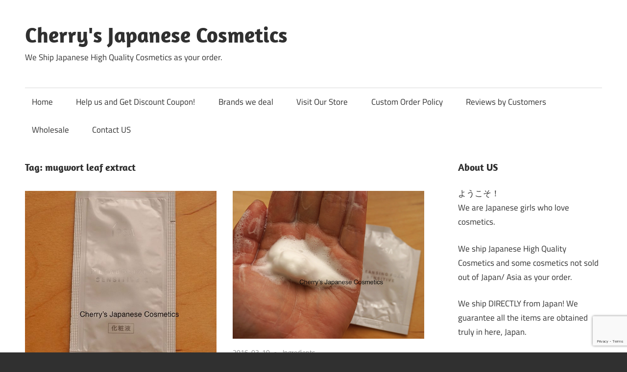

--- FILE ---
content_type: text/html; charset=UTF-8
request_url: https://cherryscosmetics.com/tag/mugwort-leaf-extract/
body_size: 13742
content:
<!DOCTYPE html>
<html lang="en-US">

<head>
<meta charset="UTF-8">
<meta name="viewport" content="width=device-width, initial-scale=1">
<link rel="profile" href="https://gmpg.org/xfn/11">
<link rel="pingback" href="https://cherryscosmetics.com/xmlrpc.php">

<title>mugwort leaf extract &#8211; Cherry&#039;s Japanese Cosmetics</title>
<meta name='robots' content='max-image-preview:large' />
<link rel='dns-prefetch' href='//secure.gravatar.com' />
<link rel='dns-prefetch' href='//cdn.jsdelivr.net' />
<link rel='dns-prefetch' href='//stats.wp.com' />
<link rel='dns-prefetch' href='//v0.wordpress.com' />
<link rel="alternate" type="application/rss+xml" title="Cherry&#039;s Japanese Cosmetics &raquo; Feed" href="https://cherryscosmetics.com/feed/" />
<link rel="alternate" type="application/rss+xml" title="Cherry&#039;s Japanese Cosmetics &raquo; Comments Feed" href="https://cherryscosmetics.com/comments/feed/" />
<link rel="alternate" type="application/rss+xml" title="Cherry&#039;s Japanese Cosmetics &raquo; mugwort leaf extract Tag Feed" href="https://cherryscosmetics.com/tag/mugwort-leaf-extract/feed/" />
<style id='wp-img-auto-sizes-contain-inline-css' type='text/css'>
img:is([sizes=auto i],[sizes^="auto," i]){contain-intrinsic-size:3000px 1500px}
/*# sourceURL=wp-img-auto-sizes-contain-inline-css */
</style>
<link rel='stylesheet' id='maxwell-theme-fonts-css' href='https://cherryscosmetics.com/wp-content/fonts/924b0be06818665982186508ff117b2c.css?ver=20201110' type='text/css' media='all' />
<style id='wp-emoji-styles-inline-css' type='text/css'>

	img.wp-smiley, img.emoji {
		display: inline !important;
		border: none !important;
		box-shadow: none !important;
		height: 1em !important;
		width: 1em !important;
		margin: 0 0.07em !important;
		vertical-align: -0.1em !important;
		background: none !important;
		padding: 0 !important;
	}
/*# sourceURL=wp-emoji-styles-inline-css */
</style>
<style id='wp-block-library-inline-css' type='text/css'>
:root{--wp-block-synced-color:#7a00df;--wp-block-synced-color--rgb:122,0,223;--wp-bound-block-color:var(--wp-block-synced-color);--wp-editor-canvas-background:#ddd;--wp-admin-theme-color:#007cba;--wp-admin-theme-color--rgb:0,124,186;--wp-admin-theme-color-darker-10:#006ba1;--wp-admin-theme-color-darker-10--rgb:0,107,160.5;--wp-admin-theme-color-darker-20:#005a87;--wp-admin-theme-color-darker-20--rgb:0,90,135;--wp-admin-border-width-focus:2px}@media (min-resolution:192dpi){:root{--wp-admin-border-width-focus:1.5px}}.wp-element-button{cursor:pointer}:root .has-very-light-gray-background-color{background-color:#eee}:root .has-very-dark-gray-background-color{background-color:#313131}:root .has-very-light-gray-color{color:#eee}:root .has-very-dark-gray-color{color:#313131}:root .has-vivid-green-cyan-to-vivid-cyan-blue-gradient-background{background:linear-gradient(135deg,#00d084,#0693e3)}:root .has-purple-crush-gradient-background{background:linear-gradient(135deg,#34e2e4,#4721fb 50%,#ab1dfe)}:root .has-hazy-dawn-gradient-background{background:linear-gradient(135deg,#faaca8,#dad0ec)}:root .has-subdued-olive-gradient-background{background:linear-gradient(135deg,#fafae1,#67a671)}:root .has-atomic-cream-gradient-background{background:linear-gradient(135deg,#fdd79a,#004a59)}:root .has-nightshade-gradient-background{background:linear-gradient(135deg,#330968,#31cdcf)}:root .has-midnight-gradient-background{background:linear-gradient(135deg,#020381,#2874fc)}:root{--wp--preset--font-size--normal:16px;--wp--preset--font-size--huge:42px}.has-regular-font-size{font-size:1em}.has-larger-font-size{font-size:2.625em}.has-normal-font-size{font-size:var(--wp--preset--font-size--normal)}.has-huge-font-size{font-size:var(--wp--preset--font-size--huge)}.has-text-align-center{text-align:center}.has-text-align-left{text-align:left}.has-text-align-right{text-align:right}.has-fit-text{white-space:nowrap!important}#end-resizable-editor-section{display:none}.aligncenter{clear:both}.items-justified-left{justify-content:flex-start}.items-justified-center{justify-content:center}.items-justified-right{justify-content:flex-end}.items-justified-space-between{justify-content:space-between}.screen-reader-text{border:0;clip-path:inset(50%);height:1px;margin:-1px;overflow:hidden;padding:0;position:absolute;width:1px;word-wrap:normal!important}.screen-reader-text:focus{background-color:#ddd;clip-path:none;color:#444;display:block;font-size:1em;height:auto;left:5px;line-height:normal;padding:15px 23px 14px;text-decoration:none;top:5px;width:auto;z-index:100000}html :where(.has-border-color){border-style:solid}html :where([style*=border-top-color]){border-top-style:solid}html :where([style*=border-right-color]){border-right-style:solid}html :where([style*=border-bottom-color]){border-bottom-style:solid}html :where([style*=border-left-color]){border-left-style:solid}html :where([style*=border-width]){border-style:solid}html :where([style*=border-top-width]){border-top-style:solid}html :where([style*=border-right-width]){border-right-style:solid}html :where([style*=border-bottom-width]){border-bottom-style:solid}html :where([style*=border-left-width]){border-left-style:solid}html :where(img[class*=wp-image-]){height:auto;max-width:100%}:where(figure){margin:0 0 1em}html :where(.is-position-sticky){--wp-admin--admin-bar--position-offset:var(--wp-admin--admin-bar--height,0px)}@media screen and (max-width:600px){html :where(.is-position-sticky){--wp-admin--admin-bar--position-offset:0px}}

/*# sourceURL=wp-block-library-inline-css */
</style><style id='global-styles-inline-css' type='text/css'>
:root{--wp--preset--aspect-ratio--square: 1;--wp--preset--aspect-ratio--4-3: 4/3;--wp--preset--aspect-ratio--3-4: 3/4;--wp--preset--aspect-ratio--3-2: 3/2;--wp--preset--aspect-ratio--2-3: 2/3;--wp--preset--aspect-ratio--16-9: 16/9;--wp--preset--aspect-ratio--9-16: 9/16;--wp--preset--color--black: #000000;--wp--preset--color--cyan-bluish-gray: #abb8c3;--wp--preset--color--white: #ffffff;--wp--preset--color--pale-pink: #f78da7;--wp--preset--color--vivid-red: #cf2e2e;--wp--preset--color--luminous-vivid-orange: #ff6900;--wp--preset--color--luminous-vivid-amber: #fcb900;--wp--preset--color--light-green-cyan: #7bdcb5;--wp--preset--color--vivid-green-cyan: #00d084;--wp--preset--color--pale-cyan-blue: #8ed1fc;--wp--preset--color--vivid-cyan-blue: #0693e3;--wp--preset--color--vivid-purple: #9b51e0;--wp--preset--color--primary: #33bbcc;--wp--preset--color--secondary: #008899;--wp--preset--color--tertiary: #005566;--wp--preset--color--accent: #cc3833;--wp--preset--color--highlight: #009912;--wp--preset--color--light-gray: #f0f0f0;--wp--preset--color--gray: #999999;--wp--preset--color--dark-gray: #303030;--wp--preset--gradient--vivid-cyan-blue-to-vivid-purple: linear-gradient(135deg,rgb(6,147,227) 0%,rgb(155,81,224) 100%);--wp--preset--gradient--light-green-cyan-to-vivid-green-cyan: linear-gradient(135deg,rgb(122,220,180) 0%,rgb(0,208,130) 100%);--wp--preset--gradient--luminous-vivid-amber-to-luminous-vivid-orange: linear-gradient(135deg,rgb(252,185,0) 0%,rgb(255,105,0) 100%);--wp--preset--gradient--luminous-vivid-orange-to-vivid-red: linear-gradient(135deg,rgb(255,105,0) 0%,rgb(207,46,46) 100%);--wp--preset--gradient--very-light-gray-to-cyan-bluish-gray: linear-gradient(135deg,rgb(238,238,238) 0%,rgb(169,184,195) 100%);--wp--preset--gradient--cool-to-warm-spectrum: linear-gradient(135deg,rgb(74,234,220) 0%,rgb(151,120,209) 20%,rgb(207,42,186) 40%,rgb(238,44,130) 60%,rgb(251,105,98) 80%,rgb(254,248,76) 100%);--wp--preset--gradient--blush-light-purple: linear-gradient(135deg,rgb(255,206,236) 0%,rgb(152,150,240) 100%);--wp--preset--gradient--blush-bordeaux: linear-gradient(135deg,rgb(254,205,165) 0%,rgb(254,45,45) 50%,rgb(107,0,62) 100%);--wp--preset--gradient--luminous-dusk: linear-gradient(135deg,rgb(255,203,112) 0%,rgb(199,81,192) 50%,rgb(65,88,208) 100%);--wp--preset--gradient--pale-ocean: linear-gradient(135deg,rgb(255,245,203) 0%,rgb(182,227,212) 50%,rgb(51,167,181) 100%);--wp--preset--gradient--electric-grass: linear-gradient(135deg,rgb(202,248,128) 0%,rgb(113,206,126) 100%);--wp--preset--gradient--midnight: linear-gradient(135deg,rgb(2,3,129) 0%,rgb(40,116,252) 100%);--wp--preset--font-size--small: 13px;--wp--preset--font-size--medium: 20px;--wp--preset--font-size--large: 36px;--wp--preset--font-size--x-large: 42px;--wp--preset--spacing--20: 0.44rem;--wp--preset--spacing--30: 0.67rem;--wp--preset--spacing--40: 1rem;--wp--preset--spacing--50: 1.5rem;--wp--preset--spacing--60: 2.25rem;--wp--preset--spacing--70: 3.38rem;--wp--preset--spacing--80: 5.06rem;--wp--preset--shadow--natural: 6px 6px 9px rgba(0, 0, 0, 0.2);--wp--preset--shadow--deep: 12px 12px 50px rgba(0, 0, 0, 0.4);--wp--preset--shadow--sharp: 6px 6px 0px rgba(0, 0, 0, 0.2);--wp--preset--shadow--outlined: 6px 6px 0px -3px rgb(255, 255, 255), 6px 6px rgb(0, 0, 0);--wp--preset--shadow--crisp: 6px 6px 0px rgb(0, 0, 0);}:where(.is-layout-flex){gap: 0.5em;}:where(.is-layout-grid){gap: 0.5em;}body .is-layout-flex{display: flex;}.is-layout-flex{flex-wrap: wrap;align-items: center;}.is-layout-flex > :is(*, div){margin: 0;}body .is-layout-grid{display: grid;}.is-layout-grid > :is(*, div){margin: 0;}:where(.wp-block-columns.is-layout-flex){gap: 2em;}:where(.wp-block-columns.is-layout-grid){gap: 2em;}:where(.wp-block-post-template.is-layout-flex){gap: 1.25em;}:where(.wp-block-post-template.is-layout-grid){gap: 1.25em;}.has-black-color{color: var(--wp--preset--color--black) !important;}.has-cyan-bluish-gray-color{color: var(--wp--preset--color--cyan-bluish-gray) !important;}.has-white-color{color: var(--wp--preset--color--white) !important;}.has-pale-pink-color{color: var(--wp--preset--color--pale-pink) !important;}.has-vivid-red-color{color: var(--wp--preset--color--vivid-red) !important;}.has-luminous-vivid-orange-color{color: var(--wp--preset--color--luminous-vivid-orange) !important;}.has-luminous-vivid-amber-color{color: var(--wp--preset--color--luminous-vivid-amber) !important;}.has-light-green-cyan-color{color: var(--wp--preset--color--light-green-cyan) !important;}.has-vivid-green-cyan-color{color: var(--wp--preset--color--vivid-green-cyan) !important;}.has-pale-cyan-blue-color{color: var(--wp--preset--color--pale-cyan-blue) !important;}.has-vivid-cyan-blue-color{color: var(--wp--preset--color--vivid-cyan-blue) !important;}.has-vivid-purple-color{color: var(--wp--preset--color--vivid-purple) !important;}.has-black-background-color{background-color: var(--wp--preset--color--black) !important;}.has-cyan-bluish-gray-background-color{background-color: var(--wp--preset--color--cyan-bluish-gray) !important;}.has-white-background-color{background-color: var(--wp--preset--color--white) !important;}.has-pale-pink-background-color{background-color: var(--wp--preset--color--pale-pink) !important;}.has-vivid-red-background-color{background-color: var(--wp--preset--color--vivid-red) !important;}.has-luminous-vivid-orange-background-color{background-color: var(--wp--preset--color--luminous-vivid-orange) !important;}.has-luminous-vivid-amber-background-color{background-color: var(--wp--preset--color--luminous-vivid-amber) !important;}.has-light-green-cyan-background-color{background-color: var(--wp--preset--color--light-green-cyan) !important;}.has-vivid-green-cyan-background-color{background-color: var(--wp--preset--color--vivid-green-cyan) !important;}.has-pale-cyan-blue-background-color{background-color: var(--wp--preset--color--pale-cyan-blue) !important;}.has-vivid-cyan-blue-background-color{background-color: var(--wp--preset--color--vivid-cyan-blue) !important;}.has-vivid-purple-background-color{background-color: var(--wp--preset--color--vivid-purple) !important;}.has-black-border-color{border-color: var(--wp--preset--color--black) !important;}.has-cyan-bluish-gray-border-color{border-color: var(--wp--preset--color--cyan-bluish-gray) !important;}.has-white-border-color{border-color: var(--wp--preset--color--white) !important;}.has-pale-pink-border-color{border-color: var(--wp--preset--color--pale-pink) !important;}.has-vivid-red-border-color{border-color: var(--wp--preset--color--vivid-red) !important;}.has-luminous-vivid-orange-border-color{border-color: var(--wp--preset--color--luminous-vivid-orange) !important;}.has-luminous-vivid-amber-border-color{border-color: var(--wp--preset--color--luminous-vivid-amber) !important;}.has-light-green-cyan-border-color{border-color: var(--wp--preset--color--light-green-cyan) !important;}.has-vivid-green-cyan-border-color{border-color: var(--wp--preset--color--vivid-green-cyan) !important;}.has-pale-cyan-blue-border-color{border-color: var(--wp--preset--color--pale-cyan-blue) !important;}.has-vivid-cyan-blue-border-color{border-color: var(--wp--preset--color--vivid-cyan-blue) !important;}.has-vivid-purple-border-color{border-color: var(--wp--preset--color--vivid-purple) !important;}.has-vivid-cyan-blue-to-vivid-purple-gradient-background{background: var(--wp--preset--gradient--vivid-cyan-blue-to-vivid-purple) !important;}.has-light-green-cyan-to-vivid-green-cyan-gradient-background{background: var(--wp--preset--gradient--light-green-cyan-to-vivid-green-cyan) !important;}.has-luminous-vivid-amber-to-luminous-vivid-orange-gradient-background{background: var(--wp--preset--gradient--luminous-vivid-amber-to-luminous-vivid-orange) !important;}.has-luminous-vivid-orange-to-vivid-red-gradient-background{background: var(--wp--preset--gradient--luminous-vivid-orange-to-vivid-red) !important;}.has-very-light-gray-to-cyan-bluish-gray-gradient-background{background: var(--wp--preset--gradient--very-light-gray-to-cyan-bluish-gray) !important;}.has-cool-to-warm-spectrum-gradient-background{background: var(--wp--preset--gradient--cool-to-warm-spectrum) !important;}.has-blush-light-purple-gradient-background{background: var(--wp--preset--gradient--blush-light-purple) !important;}.has-blush-bordeaux-gradient-background{background: var(--wp--preset--gradient--blush-bordeaux) !important;}.has-luminous-dusk-gradient-background{background: var(--wp--preset--gradient--luminous-dusk) !important;}.has-pale-ocean-gradient-background{background: var(--wp--preset--gradient--pale-ocean) !important;}.has-electric-grass-gradient-background{background: var(--wp--preset--gradient--electric-grass) !important;}.has-midnight-gradient-background{background: var(--wp--preset--gradient--midnight) !important;}.has-small-font-size{font-size: var(--wp--preset--font-size--small) !important;}.has-medium-font-size{font-size: var(--wp--preset--font-size--medium) !important;}.has-large-font-size{font-size: var(--wp--preset--font-size--large) !important;}.has-x-large-font-size{font-size: var(--wp--preset--font-size--x-large) !important;}
/*# sourceURL=global-styles-inline-css */
</style>

<style id='classic-theme-styles-inline-css' type='text/css'>
/*! This file is auto-generated */
.wp-block-button__link{color:#fff;background-color:#32373c;border-radius:9999px;box-shadow:none;text-decoration:none;padding:calc(.667em + 2px) calc(1.333em + 2px);font-size:1.125em}.wp-block-file__button{background:#32373c;color:#fff;text-decoration:none}
/*# sourceURL=/wp-includes/css/classic-themes.min.css */
</style>
<link rel='stylesheet' id='contact-form-7-css' href='https://cherryscosmetics.com/wp-content/plugins/contact-form-7/includes/css/styles.css?ver=6.1.4' type='text/css' media='all' />
<link rel='stylesheet' id='photection-style-css' href='https://cherryscosmetics.com/wp-content/plugins/photection/public/resources/build/photection.css?ver=1.0.0' type='text/css' media='all' />
<style id='photection-style-inline-css' type='text/css'>

		img {
			-webkit-user-drag: none;
			user-drag: none;
			-webkit-touch-callout: none;
			-webkit-user-select: none;
			-moz-user-select: none;
			-ms-user-select: none;
			user-select: none; 
		}
/*# sourceURL=photection-style-inline-css */
</style>
<link rel='stylesheet' id='parent-style-css' href='https://cherryscosmetics.com/wp-content/themes/maxwell/style.css?ver=6.9' type='text/css' media='all' />
<link rel='stylesheet' id='maxwell-stylesheet-css' href='https://cherryscosmetics.com/wp-content/themes/maxwell-child/style.css?ver=1.0.0' type='text/css' media='all' />
<link rel='stylesheet' id='maxwell-safari-flexbox-fixes-css' href='https://cherryscosmetics.com/wp-content/themes/maxwell/assets/css/safari-flexbox-fixes.css?ver=20200827' type='text/css' media='all' />
<link rel='stylesheet' id='sharedaddy-css' href='https://cherryscosmetics.com/wp-content/plugins/jetpack/modules/sharedaddy/sharing.css?ver=15.4' type='text/css' media='all' />
<link rel='stylesheet' id='social-logos-css' href='https://cherryscosmetics.com/wp-content/plugins/jetpack/_inc/social-logos/social-logos.min.css?ver=15.4' type='text/css' media='all' />
<script type="text/javascript" src="https://cherryscosmetics.com/wp-includes/js/jquery/jquery.min.js?ver=3.7.1" id="jquery-core-js"></script>
<script type="text/javascript" src="https://cherryscosmetics.com/wp-includes/js/jquery/jquery-migrate.min.js?ver=3.4.1" id="jquery-migrate-js"></script>
<script type="text/javascript" src="https://cherryscosmetics.com/wp-content/themes/maxwell/assets/js/svgxuse.min.js?ver=1.2.6" id="svgxuse-js"></script>
<link rel="https://api.w.org/" href="https://cherryscosmetics.com/wp-json/" /><link rel="alternate" title="JSON" type="application/json" href="https://cherryscosmetics.com/wp-json/wp/v2/tags/123" /><link rel="EditURI" type="application/rsd+xml" title="RSD" href="https://cherryscosmetics.com/xmlrpc.php?rsd" />
<meta name="generator" content="WordPress 6.9" />
	<style>img#wpstats{display:none}</style>
		
<!-- Jetpack Open Graph Tags -->
<meta property="og:type" content="website" />
<meta property="og:title" content="mugwort leaf extract &#8211; Cherry&#039;s Japanese Cosmetics" />
<meta property="og:url" content="https://cherryscosmetics.com/tag/mugwort-leaf-extract/" />
<meta property="og:site_name" content="Cherry&#039;s Japanese Cosmetics" />
<meta property="og:image" content="https://s0.wp.com/i/blank.jpg" />
<meta property="og:image:width" content="200" />
<meta property="og:image:height" content="200" />
<meta property="og:image:alt" content="" />
<meta property="og:locale" content="en_US" />

<!-- End Jetpack Open Graph Tags -->
</head>

<body data-rsssl=1 class="archive tag tag-mugwort-leaf-extract tag-123 wp-embed-responsive wp-theme-maxwell wp-child-theme-maxwell-child post-layout-two-columns post-layout-columns author-hidden">

	
	
	<div id="page" class="hfeed site">

		<a class="skip-link screen-reader-text" href="#content">Skip to content</a>

		
		<header id="masthead" class="site-header clearfix" role="banner">

			<div class="header-main container clearfix">

				<div id="logo" class="site-branding clearfix">

										
			<p class="site-title"><a href="https://cherryscosmetics.com/" rel="home">Cherry&#039;s Japanese Cosmetics</a></p>

								
			<p class="site-description">We Ship Japanese High Quality Cosmetics as your order.</p>

			
				</div><!-- .site-branding -->

				<div class="header-widgets clearfix">

					
				</div><!-- .header-widgets -->

			</div><!-- .header-main -->

			

	<div id="main-navigation-wrap" class="primary-navigation-wrap">

		
		<button class="primary-menu-toggle menu-toggle" aria-controls="primary-menu" aria-expanded="false" >
			<svg class="icon icon-menu" aria-hidden="true" role="img"> <use xlink:href="https://cherryscosmetics.com/wp-content/themes/maxwell/assets/icons/genericons-neue.svg#menu"></use> </svg><svg class="icon icon-close" aria-hidden="true" role="img"> <use xlink:href="https://cherryscosmetics.com/wp-content/themes/maxwell/assets/icons/genericons-neue.svg#close"></use> </svg>			<span class="menu-toggle-text">Navigation</span>
		</button>

		<div class="primary-navigation">

			<nav id="site-navigation" class="main-navigation" role="navigation"  aria-label="Primary Menu">

				<ul id="primary-menu" class="menu"><li id="menu-item-69338" class="menu-item menu-item-type-custom menu-item-object-custom menu-item-home menu-item-69338"><a href="https://cherryscosmetics.com/">Home</a></li>
<li id="menu-item-70097" class="menu-item menu-item-type-post_type menu-item-object-page menu-item-70097"><a href="https://cherryscosmetics.com/help-us-and-get-discount-coupon/">Help us and Get Discount Coupon!</a></li>
<li id="menu-item-69354" class="menu-item menu-item-type-post_type menu-item-object-page menu-item-69354"><a href="https://cherryscosmetics.com/brands/">Brands we deal</a></li>
<li id="menu-item-69344" class="menu-item menu-item-type-custom menu-item-object-custom menu-item-69344"><a href="https://cherryscosmetics.net">Visit Our Store</a></li>
<li id="menu-item-69339" class="menu-item menu-item-type-post_type menu-item-object-page menu-item-69339"><a href="https://cherryscosmetics.com/custom-order-policy/">Custom Order Policy</a></li>
<li id="menu-item-69341" class="menu-item menu-item-type-post_type menu-item-object-page menu-item-69341"><a href="https://cherryscosmetics.com/reviews-by-customers/">Reviews by Customers</a></li>
<li id="menu-item-69531" class="menu-item menu-item-type-post_type menu-item-object-page menu-item-69531"><a href="https://cherryscosmetics.com/custom-order-policy/wholesale/">Wholesale</a></li>
<li id="menu-item-69342" class="menu-item menu-item-type-post_type menu-item-object-page menu-item-69342"><a href="https://cherryscosmetics.com/contact-us/">Contact US</a></li>
</ul>			</nav><!-- #site-navigation -->

		</div><!-- .primary-navigation -->

	</div>



		</header><!-- #masthead -->

		
		
		<div id="content" class="site-content container clearfix">

			
	<section id="primary" class="content-archive content-area">
		<main id="main" class="site-main" role="main">

		
			<header class="page-header">

				<h1 class="archive-title">Tag: <span>mugwort leaf extract</span></h1>				
			</header><!-- .page-header -->

			<div id="post-wrapper" class="post-wrapper clearfix">

				
<div class="post-column clearfix">

	<article id="post-70186" class="post-70186 post type-post status-publish format-standard has-post-thumbnail hentry category-ingredient tag-acrylic-acid-alkyl-acrylate-c10-30-copolymers tag-ascorbyl-tocopheryl-phosphate-k tag-ascorbyl-tocopheryl-phosphorus-acid-k tag-acetyl-hyaluronic-acid-na tag-angelica-root-extract tag-bg tag-brown-algae-extract tag-bupleurum-root-extract tag-ca-chloride tag-carbomer tag-chloride-ca tag-chloride-mg tag-dimethicone tag-dpg tag-erythritol tag-european-beech-bud-extract tag-glycerin tag-glycyrrhizin-acid-2k tag-green-algae-extract tag-hydrogenated-polydecene tag-hydroxide-k tag-lauroylglutamic-di-phytosteryl-octyldodecyl tag-loquat-leaf-extract tag-maltitol tag-metaphosphoric-acid-na tag-mugwort-leaf-extract tag-nettle-flower-leaf-stem-extract tag-nettle-flowers-leaf-stem-extract tag-peg-ppg-147-dimethyl-ether tag-peg-150 tag-peg-32 tag-peg-400 tag-peg-6 tag-phenoxyethanol tag-red-algae-extract tag-saxifrage-extract tag-soapberry-extract tag-tetra-ethyl-hexane-acid-pentaerythrityl tag-tocopherol tag-triisostearin tag-water tag-xanthan-gum tag-xylitol">

		
			<a class="wp-post-image-link" href="https://cherryscosmetics.com/ingredients-of-ipsa-sensitive-e/" rel="bookmark">
				<img width="605" height="550" src="https://cherryscosmetics.com/wp-content/uploads/2017/02/25608144356_3d80bbfc46_z-605x550.jpg" class="attachment-post-thumbnail size-post-thumbnail wp-post-image" alt="" decoding="async" fetchpriority="high" />			</a>

			
		<header class="entry-header">

			<div class="entry-meta"><span class="meta-date"><a href="https://cherryscosmetics.com/ingredients-of-ipsa-sensitive-e/" title="3:57 PM" rel="bookmark"><time class="entry-date published updated" datetime="2016-12-09T15:57:20+09:00">2016-12-09</time></a></span><span class="meta-category"> <a href="https://cherryscosmetics.com/category/ingredient/" rel="category tag">Ingredients</a></span></div>
			<h2 class="entry-title"><a href="https://cherryscosmetics.com/ingredients-of-ipsa-sensitive-e/" rel="bookmark">Ingredients of IPSA Sensitive e</a></h2>
		</header><!-- .entry-header -->

		<div class="entry-content entry-excerpt clearfix">
			<p>See also Cherry’s Personal Review of IPSA Sensitive e 2  Disclaimers: Copy by the official store, and paste to Google</p>
<div class="sharedaddy sd-sharing-enabled"><div class="robots-nocontent sd-block sd-social sd-social-official sd-sharing"><h3 class="sd-title">Share this:</h3><div class="sd-content"><ul><li class="share-twitter"><a href="https://twitter.com/share" class="twitter-share-button" data-url="https://cherryscosmetics.com/ingredients-of-ipsa-sensitive-e/" data-text="Ingredients of IPSA Sensitive e"  >Tweet</a></li><li class="share-tumblr"><a class="tumblr-share-button" target="_blank" href="https://www.tumblr.com/share" data-title="Ingredients of IPSA Sensitive e" data-content="https://cherryscosmetics.com/ingredients-of-ipsa-sensitive-e/" title="Share on Tumblr"data-posttype="link">Share on Tumblr</a></li><li class="share-pinterest"><div class="pinterest_button"><a href="https://www.pinterest.com/pin/create/button/?url=https%3A%2F%2Fcherryscosmetics.com%2Fingredients-of-ipsa-sensitive-e%2F&#038;media=https%3A%2F%2Fcherryscosmetics.com%2Fwp-content%2Fuploads%2F2017%2F02%2F25608144356_3d80bbfc46_z.jpg&#038;description=Ingredients%20of%20IPSA%20Sensitive%20e" data-pin-do="buttonPin" data-pin-config="beside"><img src="//assets.pinterest.com/images/pidgets/pinit_fg_en_rect_gray_20.png" /></a></div></li><li class="share-jetpack-whatsapp"><a rel="nofollow noopener noreferrer"
				data-shared="sharing-whatsapp-70186"
				class="share-jetpack-whatsapp sd-button"
				href="https://cherryscosmetics.com/ingredients-of-ipsa-sensitive-e/?share=jetpack-whatsapp"
				target="_blank"
				aria-labelledby="sharing-whatsapp-70186"
				>
				<span id="sharing-whatsapp-70186" hidden>Click to share on WhatsApp (Opens in new window)</span>
				<span>WhatsApp</span>
			</a></li><li class="share-facebook"><div class="fb-share-button" data-href="https://cherryscosmetics.com/ingredients-of-ipsa-sensitive-e/" data-layout="button_count"></div></li><li class="share-end"></li></ul></div></div></div>			
			<a href="https://cherryscosmetics.com/ingredients-of-ipsa-sensitive-e/" class="more-link">Continue reading</a>

					</div><!-- .entry-content -->

	</article>

</div>

<div class="post-column clearfix">

	<article id="post-70197" class="post-70197 post type-post status-publish format-standard has-post-thumbnail hentry category-ingredient tag-beeswax tag-bg tag-cocoamphoacetate-acetic-na tag-cocoyl-methyl-taurate-na tag-dead-nettle-flower-leaf-stem-extract tag-glycerin tag-glyceryl-stearate-se tag-glycyrrhizin-acid-2k tag-hydroxide-k tag-isostearic-acid-peg-60-glyceryl tag-mugwort-leaf-extract tag-myristic-acid tag-orange-oil tag-palmitic-acid tag-peg-ppg-147-dimethyl-ether tag-peg-32 tag-peg-6 tag-phenoxyethanol tag-polyquaternium-51 tag-polyquaternium-6 tag-sorbitol tag-stearic-acid tag-tocopherol tag-water">

		
			<a class="wp-post-image-link" href="https://cherryscosmetics.com/ingredients-of-ipsa-cleansing-foam-sensitive/" rel="bookmark">
				<img width="640" height="496" src="https://cherryscosmetics.com/wp-content/uploads/2017/02/25340108410_10291db568_z.jpg" class="attachment-post-thumbnail size-post-thumbnail wp-post-image" alt="" decoding="async" srcset="https://cherryscosmetics.com/wp-content/uploads/2017/02/25340108410_10291db568_z.jpg 640w, https://cherryscosmetics.com/wp-content/uploads/2017/02/25340108410_10291db568_z-300x233.jpg 300w" sizes="(max-width: 640px) 100vw, 640px" />			</a>

			
		<header class="entry-header">

			<div class="entry-meta"><span class="meta-date"><a href="https://cherryscosmetics.com/ingredients-of-ipsa-cleansing-foam-sensitive/" title="1:27 PM" rel="bookmark"><time class="entry-date published updated" datetime="2016-03-10T13:27:58+09:00">2016-03-10</time></a></span><span class="meta-category"> <a href="https://cherryscosmetics.com/category/ingredient/" rel="category tag">Ingredients</a></span></div>
			<h2 class="entry-title"><a href="https://cherryscosmetics.com/ingredients-of-ipsa-cleansing-foam-sensitive/" rel="bookmark">Ingredients of IPSA Cleansing Foam Sensitive</a></h2>
		</header><!-- .entry-header -->

		<div class="entry-content entry-excerpt clearfix">
			<p>See also: Cherry’s Personal Review of IPSA Cleansing Foam Sensitive Water, myristic acid, glycerin, sorbitol, PEG-6, PEG-32, hydroxide K, stearic</p>
<div class="sharedaddy sd-sharing-enabled"><div class="robots-nocontent sd-block sd-social sd-social-official sd-sharing"><h3 class="sd-title">Share this:</h3><div class="sd-content"><ul><li class="share-twitter"><a href="https://twitter.com/share" class="twitter-share-button" data-url="https://cherryscosmetics.com/ingredients-of-ipsa-cleansing-foam-sensitive/" data-text="Ingredients of IPSA Cleansing Foam Sensitive"  >Tweet</a></li><li class="share-tumblr"><a class="tumblr-share-button" target="_blank" href="https://www.tumblr.com/share" data-title="Ingredients of IPSA Cleansing Foam Sensitive" data-content="https://cherryscosmetics.com/ingredients-of-ipsa-cleansing-foam-sensitive/" title="Share on Tumblr"data-posttype="link">Share on Tumblr</a></li><li class="share-pinterest"><div class="pinterest_button"><a href="https://www.pinterest.com/pin/create/button/?url=https%3A%2F%2Fcherryscosmetics.com%2Fingredients-of-ipsa-cleansing-foam-sensitive%2F&#038;media=https%3A%2F%2Fcherryscosmetics.com%2Fwp-content%2Fuploads%2F2017%2F02%2F25340108410_10291db568_z.jpg&#038;description=Ingredients%20of%20IPSA%20Cleansing%20Foam%20Sensitive" data-pin-do="buttonPin" data-pin-config="beside"><img src="//assets.pinterest.com/images/pidgets/pinit_fg_en_rect_gray_20.png" /></a></div></li><li class="share-jetpack-whatsapp"><a rel="nofollow noopener noreferrer"
				data-shared="sharing-whatsapp-70197"
				class="share-jetpack-whatsapp sd-button"
				href="https://cherryscosmetics.com/ingredients-of-ipsa-cleansing-foam-sensitive/?share=jetpack-whatsapp"
				target="_blank"
				aria-labelledby="sharing-whatsapp-70197"
				>
				<span id="sharing-whatsapp-70197" hidden>Click to share on WhatsApp (Opens in new window)</span>
				<span>WhatsApp</span>
			</a></li><li class="share-facebook"><div class="fb-share-button" data-href="https://cherryscosmetics.com/ingredients-of-ipsa-cleansing-foam-sensitive/" data-layout="button_count"></div></li><li class="share-end"></li></ul></div></div></div>			
			<a href="https://cherryscosmetics.com/ingredients-of-ipsa-cleansing-foam-sensitive/" class="more-link">Continue reading</a>

					</div><!-- .entry-content -->

	</article>

</div>

			</div>

			
		
		</main><!-- #main -->
	</section><!-- #primary -->

	
	<section id="secondary" class="sidebar widget-area clearfix" role="complementary">

		<aside id="text-2" class="widget widget_text clearfix"><div class="widget-header"><h3 class="widget-title">About US</h3></div>			<div class="textwidget"><p>ようこそ！<br />
We are Japanese girls who love cosmetics.</p>
<p>We ship Japanese High Quality Cosmetics and some cosmetics not sold out of Japan/ Asia as your order.</p>
<p>We ship DIRECTLY from Japan! We guarantee all the items are obtained truly in here, Japan.</p>
<p>It is not only price in good shopping experience! </p>
<p>Enjoy business with us, and read our product reviews!</p>
<p>We are glad to have Pin or use Tumblr. If you wanna use our pictures for your business, we are selling pictures USD1500 per a pictures, and if you need our reviews, our reviews are selling USD100 per a LETTER ( not word). Thank you!</p>
</div>
		</aside><aside id="search-2" class="widget widget_search clearfix"><div class="widget-header"><h3 class="widget-title">Search</h3></div>
<form role="search" method="get" class="search-form" action="https://cherryscosmetics.com/">
	<label>
		<span class="screen-reader-text">Search for:</span>
		<input type="search" class="search-field"
			placeholder="Search &hellip;"
			value="" name="s"
			title="Search for:" />
	</label>
	<button type="submit" class="search-submit">
		<svg class="icon icon-search" aria-hidden="true" role="img"> <use xlink:href="https://cherryscosmetics.com/wp-content/themes/maxwell/assets/icons/genericons-neue.svg#search"></use> </svg>		<span class="screen-reader-text">Search</span>
	</button>
</form>
</aside>
		<aside id="recent-posts-2" class="widget widget_recent_entries clearfix">
		<div class="widget-header"><h3 class="widget-title">Recent Post</h3></div>
		<ul>
											<li>
					<a href="https://cherryscosmetics.com/notification/">Notification: Schedule in Jan-Feb 2026</a>
											<span class="post-date">2026-01-13</span>
									</li>
											<li>
					<a href="https://cherryscosmetics.com/abion-flarune-serum/">Albion Flarune Serum In Total</a>
											<span class="post-date">2025-10-12</span>
									</li>
											<li>
					<a href="https://cherryscosmetics.com/albion-flarune-milk/">Albion Flarune Full Refine Milk M &#038; EM makes my skin smooth</a>
											<span class="post-date">2025-10-10</span>
									</li>
											<li>
					<a href="https://cherryscosmetics.com/albion-flarune-lotion/">Albion Flarune Hydro Bomb Plus</a>
											<span class="post-date">2025-10-09</span>
									</li>
											<li>
					<a href="https://cherryscosmetics.com/palbion-excia-radiance-renew-milk/">Albion Excia Radiance Renew Milk</a>
											<span class="post-date">2025-09-29</span>
									</li>
					</ul>

		</aside><aside id="categories-2" class="widget widget_categories clearfix"><div class="widget-header"><h3 class="widget-title">What you wanna read about?</h3></div>
			<ul>
					<li class="cat-item cat-item-76"><a href="https://cherryscosmetics.com/category/beauty-diary/">Beauty Diary</a> (2)
</li>
	<li class="cat-item cat-item-2"><a href="https://cherryscosmetics.com/category/beauty-tips/">Beauty Tips</a> (17)
</li>
	<li class="cat-item cat-item-4"><a href="https://cherryscosmetics.com/category/cherrys-choice/">Cherry&#039;s Choice</a> (89)
</li>
	<li class="cat-item cat-item-5"><a href="https://cherryscosmetics.com/category/cherrys-personal-product-reviews/">Cherry&#039;s Personal Product Reviews</a> (501)
<ul class='children'>
	<li class="cat-item cat-item-30"><a href="https://cherryscosmetics.com/category/cherrys-personal-product-reviews/addiction/">ADDICTION</a> (18)
</li>
	<li class="cat-item cat-item-31"><a href="https://cherryscosmetics.com/category/cherrys-personal-product-reviews/albion/">Albion</a> (92)
</li>
	<li class="cat-item cat-item-564"><a href="https://cherryscosmetics.com/category/cherrys-personal-product-reviews/amplitude/">Amplitude</a> (3)
</li>
	<li class="cat-item cat-item-32"><a href="https://cherryscosmetics.com/category/cherrys-personal-product-reviews/astalift/">Astalift</a> (1)
</li>
	<li class="cat-item cat-item-565"><a href="https://cherryscosmetics.com/category/cherrys-personal-product-reviews/attenier/">Attenier</a> (1)
</li>
	<li class="cat-item cat-item-33"><a href="https://cherryscosmetics.com/category/cherrys-personal-product-reviews/awake/">Awake</a> (10)
</li>
	<li class="cat-item cat-item-6"><a href="https://cherryscosmetics.com/category/cherrys-personal-product-reviews/chicca/">CHICCA</a> (3)
</li>
	<li class="cat-item cat-item-7"><a href="https://cherryscosmetics.com/category/cherrys-personal-product-reviews/cosme-decorte/">Cosme Decorte</a> (40)
</li>
	<li class="cat-item cat-item-566"><a href="https://cherryscosmetics.com/category/cherrys-personal-product-reviews/decencia/">Decencia</a> (3)
</li>
	<li class="cat-item cat-item-8"><a href="https://cherryscosmetics.com/category/cherrys-personal-product-reviews/dr-cilabo/">Dr.CiLabo</a> (1)
</li>
	<li class="cat-item cat-item-9"><a href="https://cherryscosmetics.com/category/cherrys-personal-product-reviews/elegance/">Elegance</a> (3)
</li>
	<li class="cat-item cat-item-560"><a href="https://cherryscosmetics.com/category/cherrys-personal-product-reviews/etvos/">Etvos</a> (4)
</li>
	<li class="cat-item cat-item-10"><a href="https://cherryscosmetics.com/category/cherrys-personal-product-reviews/facio/">Facio</a> (1)
</li>
	<li class="cat-item cat-item-11"><a href="https://cherryscosmetics.com/category/cherrys-personal-product-reviews/fancl/">Fancl</a> (40)
</li>
	<li class="cat-item cat-item-12"><a href="https://cherryscosmetics.com/category/cherrys-personal-product-reviews/ignis/">Ignis</a> (26)
</li>
	<li class="cat-item cat-item-13"><a href="https://cherryscosmetics.com/category/cherrys-personal-product-reviews/ipsa/">IPSA</a> (11)
</li>
	<li class="cat-item cat-item-15"><a href="https://cherryscosmetics.com/category/cherrys-personal-product-reviews/kanebo/">Kanebo</a> (19)
</li>
	<li class="cat-item cat-item-16"><a href="https://cherryscosmetics.com/category/cherrys-personal-product-reviews/kose/">Kose</a> (4)
</li>
	<li class="cat-item cat-item-17"><a href="https://cherryscosmetics.com/category/cherrys-personal-product-reviews/laduree/">Laduree</a> (2)
</li>
	<li class="cat-item cat-item-18"><a href="https://cherryscosmetics.com/category/cherrys-personal-product-reviews/lancome/">Lancome</a> (7)
</li>
	<li class="cat-item cat-item-19"><a href="https://cherryscosmetics.com/category/cherrys-personal-product-reviews/lunasol/">Lunasol</a> (20)
</li>
	<li class="cat-item cat-item-427"><a href="https://cherryscosmetics.com/category/cherrys-personal-product-reviews/mikimoto/">Mikimoto</a> (6)
</li>
	<li class="cat-item cat-item-563"><a href="https://cherryscosmetics.com/category/cherrys-personal-product-reviews/orbis/">Orbis</a> (4)
</li>
	<li class="cat-item cat-item-20"><a href="https://cherryscosmetics.com/category/cherrys-personal-product-reviews/papawash/">Papawash</a> (1)
</li>
	<li class="cat-item cat-item-508"><a href="https://cherryscosmetics.com/category/cherrys-personal-product-reviews/penelopi-moon/">Penelopi Moon</a> (2)
</li>
	<li class="cat-item cat-item-561"><a href="https://cherryscosmetics.com/category/cherrys-personal-product-reviews/pola/">Pola</a> (16)
</li>
	<li class="cat-item cat-item-22"><a href="https://cherryscosmetics.com/category/cherrys-personal-product-reviews/rmk/">RMK</a> (31)
</li>
	<li class="cat-item cat-item-24"><a href="https://cherryscosmetics.com/category/cherrys-personal-product-reviews/shiseido/">Shiseido</a> (32)
</li>
	<li class="cat-item cat-item-562"><a href="https://cherryscosmetics.com/category/cherrys-personal-product-reviews/shu-uemura/">shu uemura</a> (3)
</li>
	<li class="cat-item cat-item-567"><a href="https://cherryscosmetics.com/category/cherrys-personal-product-reviews/sk-2/">SK-2</a> (1)
</li>
	<li class="cat-item cat-item-26"><a href="https://cherryscosmetics.com/category/cherrys-personal-product-reviews/sofina/">Sofina</a> (5)
</li>
	<li class="cat-item cat-item-27"><a href="https://cherryscosmetics.com/category/cherrys-personal-product-reviews/suqqu-cherrys-personal-product-reviews/">SUQQU</a> (48)
</li>
	<li class="cat-item cat-item-28"><a href="https://cherryscosmetics.com/category/cherrys-personal-product-reviews/three-cherrys-personal-product-reviews/">THREE</a> (38)
</li>
	<li class="cat-item cat-item-77"><a href="https://cherryscosmetics.com/category/cherrys-personal-product-reviews/transino/">Transino</a> (4)
</li>
</ul>
</li>
	<li class="cat-item cat-item-79"><a href="https://cherryscosmetics.com/category/ingredient/">Ingredients</a> (34)
</li>
	<li class="cat-item cat-item-14"><a href="https://cherryscosmetics.com/category/japanese-girls-beauty-box/">Japanese Girl&#039;s Beauty Box</a> (10)
</li>
	<li class="cat-item cat-item-21"><a href="https://cherryscosmetics.com/category/product-news/">Product News</a> (15)
</li>
	<li class="cat-item cat-item-23"><a href="https://cherryscosmetics.com/category/shipment/">Shipment</a> (5)
<ul class='children'>
	<li class="cat-item cat-item-34"><a href="https://cherryscosmetics.com/category/shipment/example-of-shipment/">Example of shipment</a> (5)
</li>
</ul>
</li>
	<li class="cat-item cat-item-25"><a href="https://cherryscosmetics.com/category/site-news/">Site News</a> (19)
</li>
	<li class="cat-item cat-item-29"><a href="https://cherryscosmetics.com/category/uncategorized/">Uncategorized</a> (2)
</li>
	<li class="cat-item cat-item-1"><a href="https://cherryscosmetics.com/category/%e6%9c%aa%e5%88%86%e9%a1%9e/">未分類</a> (4)
</li>
			</ul>

			</aside><aside id="text-5" class="widget widget_text clearfix"><div class="widget-header"><h3 class="widget-title">Cherry Says</h3></div>			<div class="textwidget"><ul>
<li><a href="https://cherryscosmetics.com/which-is-the-best-quality-foundation/" >Which is the best Quality Foudation?</a></li>
<li><a href="https://cherryscosmetics.com/how-to-open-fancl-items/">How to open FANCL bottles? pumps? tubes? and what this numbers on the box means?</a></li>
</ul>
</div>
		</aside><aside id="text-4" class="widget widget_text clearfix"><div class="widget-header"><h3 class="widget-title">Our Pinterest</h3></div>			<div class="textwidget">        <a data-pin-do="embedUser" href="https://www.pinterest.com/cosmeticscherry/"data-pin-scale-width="80" data-pin-scale-height="200" data-pin-board-width="400">    Visit Cherry's Japanese Cosmetics's profile on Pinterest.</a><!-- Please call pinit.js only once per page --><script type="text/javascript" async src="//assets.pinterest.com/js/pinit.js"></script>   </div>
		</aside>
	</section><!-- #secondary -->



	</div><!-- #content -->

	
	<div id="footer" class="footer-wrap">

		<footer id="colophon" class="site-footer container clearfix" role="contentinfo">

			
			<div id="footer-text" class="site-info">
				
	<span class="credit-link">
		WordPress Theme: Maxwell by ThemeZee.	</span>

				</div><!-- .site-info -->

		</footer><!-- #colophon -->

	</div>

</div><!-- #page -->

<script type="speculationrules">
{"prefetch":[{"source":"document","where":{"and":[{"href_matches":"/*"},{"not":{"href_matches":["/wp-*.php","/wp-admin/*","/wp-content/uploads/*","/wp-content/*","/wp-content/plugins/*","/wp-content/themes/maxwell-child/*","/wp-content/themes/maxwell/*","/*\\?(.+)"]}},{"not":{"selector_matches":"a[rel~=\"nofollow\"]"}},{"not":{"selector_matches":".no-prefetch, .no-prefetch a"}}]},"eagerness":"conservative"}]}
</script>
<div id="photection" class="photection-modal">
	<div id="photection-message" class="photection__message-wrapper">
		<p class="photection__message">Copyrighted Image</p>
	</div>
</div>

	<script type="text/javascript">
		window.WPCOM_sharing_counts = {"https://cherryscosmetics.com/ingredients-of-ipsa-sensitive-e/":70186,"https://cherryscosmetics.com/ingredients-of-ipsa-cleansing-foam-sensitive/":70197};
	</script>
							<script>!function(d,s,id){var js,fjs=d.getElementsByTagName(s)[0],p=/^http:/.test(d.location)?'http':'https';if(!d.getElementById(id)){js=d.createElement(s);js.id=id;js.src=p+'://platform.twitter.com/widgets.js';fjs.parentNode.insertBefore(js,fjs);}}(document, 'script', 'twitter-wjs');</script>
						<script id="tumblr-js" type="text/javascript" src="https://assets.tumblr.com/share-button.js"></script>
								<script type="text/javascript">
				( function () {
					// Pinterest shared resources
					var s = document.createElement( 'script' );
					s.type = 'text/javascript';
					s.async = true;
					s.setAttribute( 'data-pin-hover', true );					s.src = window.location.protocol + '//assets.pinterest.com/js/pinit.js';
					var x = document.getElementsByTagName( 'script' )[ 0 ];
					x.parentNode.insertBefore(s, x);
					// if 'Pin it' button has 'counts' make container wider
					function init() {
						var shares = document.querySelectorAll( 'li.share-pinterest' );
						for ( var i = 0; i < shares.length; i++ ) {
							var share = shares[ i ];
							var countElement = share.querySelector( 'a span' );
							if (countElement) {
								var countComputedStyle = window.getComputedStyle(countElement);
								if ( countComputedStyle.display === 'block' ) {
									var countWidth = parseInt( countComputedStyle.width, 10 );
									share.style.marginRight = countWidth + 11 + 'px';
								}
							}
						}
					}

					if ( document.readyState !== 'complete' ) {
						document.addEventListener( 'load', init );
					} else {
						init();
					}
				} )();
			</script>
					<div id="fb-root"></div>
			<script>(function(d, s, id) { var js, fjs = d.getElementsByTagName(s)[0]; if (d.getElementById(id)) return; js = d.createElement(s); js.id = id; js.src = 'https://connect.facebook.net/en_US/sdk.js#xfbml=1&amp;appId=249643311490&version=v2.3'; fjs.parentNode.insertBefore(js, fjs); }(document, 'script', 'facebook-jssdk'));</script>
			<script>
			document.body.addEventListener( 'is.post-load', function() {
				if ( 'undefined' !== typeof FB ) {
					FB.XFBML.parse();
				}
			} );
			</script>
			<script type="text/javascript" src="https://cherryscosmetics.com/wp-includes/js/dist/hooks.min.js?ver=dd5603f07f9220ed27f1" id="wp-hooks-js"></script>
<script type="text/javascript" src="https://cherryscosmetics.com/wp-includes/js/dist/i18n.min.js?ver=c26c3dc7bed366793375" id="wp-i18n-js"></script>
<script type="text/javascript" id="wp-i18n-js-after">
/* <![CDATA[ */
wp.i18n.setLocaleData( { 'text direction\u0004ltr': [ 'ltr' ] } );
//# sourceURL=wp-i18n-js-after
/* ]]> */
</script>
<script type="text/javascript" src="https://cherryscosmetics.com/wp-content/plugins/contact-form-7/includes/swv/js/index.js?ver=6.1.4" id="swv-js"></script>
<script type="text/javascript" id="contact-form-7-js-before">
/* <![CDATA[ */
var wpcf7 = {
    "api": {
        "root": "https:\/\/cherryscosmetics.com\/wp-json\/",
        "namespace": "contact-form-7\/v1"
    }
};
//# sourceURL=contact-form-7-js-before
/* ]]> */
</script>
<script type="text/javascript" src="https://cherryscosmetics.com/wp-content/plugins/contact-form-7/includes/js/index.js?ver=6.1.4" id="contact-form-7-js"></script>
<script type="text/javascript" src="https://cherryscosmetics.com/wp-content/plugins/photection/public/resources/build/photection.js?ver=1.0.0" id="photection-js"></script>
<script type="text/javascript" id="maxwell-navigation-js-extra">
/* <![CDATA[ */
var maxwellScreenReaderText = {"expand":"Expand child menu","collapse":"Collapse child menu","icon":"\u003Csvg class=\"icon icon-expand\" aria-hidden=\"true\" role=\"img\"\u003E \u003Cuse xlink:href=\"https://cherryscosmetics.com/wp-content/themes/maxwell/assets/icons/genericons-neue.svg#expand\"\u003E\u003C/use\u003E \u003C/svg\u003E"};
//# sourceURL=maxwell-navigation-js-extra
/* ]]> */
</script>
<script type="text/javascript" src="https://cherryscosmetics.com/wp-content/themes/maxwell/assets/js/navigation.min.js?ver=20220224" id="maxwell-navigation-js"></script>
<script type="text/javascript" id="wp_slimstat-js-extra">
/* <![CDATA[ */
var SlimStatParams = {"transport":"ajax","ajaxurl_rest":"https://cherryscosmetics.com/wp-json/slimstat/v1/hit","ajaxurl_ajax":"https://cherryscosmetics.com/wp-admin/admin-ajax.php","ajaxurl_adblock":"https://cherryscosmetics.com/request/3d4bd489aed0c21b44f93945c501dfb2/","ajaxurl":"https://cherryscosmetics.com/wp-admin/admin-ajax.php","baseurl":"/","dnt":"noslimstat,ab-item","ci":"YToyOntzOjEyOiJjb250ZW50X3R5cGUiO3M6MzoidGFnIjtzOjg6ImNhdGVnb3J5IjtpOjExMTt9.0e83842018f55f6974f4444c53a2251f","wp_rest_nonce":"9b50248aa1"};
//# sourceURL=wp_slimstat-js-extra
/* ]]> */
</script>
<script defer type="text/javascript" src="https://cdn.jsdelivr.net/wp/wp-slimstat/tags/5.3.5/wp-slimstat.min.js" id="wp_slimstat-js"></script>
<script type="text/javascript" src="https://www.google.com/recaptcha/api.js?render=6LcMyUAeAAAAAAjX5ubjc0q2auLYQ3yVQS9Yny9z&amp;ver=3.0" id="google-recaptcha-js"></script>
<script type="text/javascript" src="https://cherryscosmetics.com/wp-includes/js/dist/vendor/wp-polyfill.min.js?ver=3.15.0" id="wp-polyfill-js"></script>
<script type="text/javascript" id="wpcf7-recaptcha-js-before">
/* <![CDATA[ */
var wpcf7_recaptcha = {
    "sitekey": "6LcMyUAeAAAAAAjX5ubjc0q2auLYQ3yVQS9Yny9z",
    "actions": {
        "homepage": "homepage",
        "contactform": "contactform"
    }
};
//# sourceURL=wpcf7-recaptcha-js-before
/* ]]> */
</script>
<script type="text/javascript" src="https://cherryscosmetics.com/wp-content/plugins/contact-form-7/modules/recaptcha/index.js?ver=6.1.4" id="wpcf7-recaptcha-js"></script>
<script type="text/javascript" id="jetpack-stats-js-before">
/* <![CDATA[ */
_stq = window._stq || [];
_stq.push([ "view", {"v":"ext","blog":"36906584","post":"0","tz":"9","srv":"cherryscosmetics.com","arch_tag":"mugwort-leaf-extract","arch_results":"2","j":"1:15.4"} ]);
_stq.push([ "clickTrackerInit", "36906584", "0" ]);
//# sourceURL=jetpack-stats-js-before
/* ]]> */
</script>
<script type="text/javascript" src="https://stats.wp.com/e-202604.js" id="jetpack-stats-js" defer="defer" data-wp-strategy="defer"></script>
<script type="text/javascript" id="sharing-js-js-extra">
/* <![CDATA[ */
var sharing_js_options = {"lang":"en","counts":"1","is_stats_active":"1"};
//# sourceURL=sharing-js-js-extra
/* ]]> */
</script>
<script type="text/javascript" src="https://cherryscosmetics.com/wp-content/plugins/jetpack/_inc/build/sharedaddy/sharing.min.js?ver=15.4" id="sharing-js-js"></script>
<script type="text/javascript" id="sharing-js-js-after">
/* <![CDATA[ */
var windowOpen;
			( function () {
				function matches( el, sel ) {
					return !! (
						el.matches && el.matches( sel ) ||
						el.msMatchesSelector && el.msMatchesSelector( sel )
					);
				}

				document.body.addEventListener( 'click', function ( event ) {
					if ( ! event.target ) {
						return;
					}

					var el;
					if ( matches( event.target, 'a.share-facebook' ) ) {
						el = event.target;
					} else if ( event.target.parentNode && matches( event.target.parentNode, 'a.share-facebook' ) ) {
						el = event.target.parentNode;
					}

					if ( el ) {
						event.preventDefault();

						// If there's another sharing window open, close it.
						if ( typeof windowOpen !== 'undefined' ) {
							windowOpen.close();
						}
						windowOpen = window.open( el.getAttribute( 'href' ), 'wpcomfacebook', 'menubar=1,resizable=1,width=600,height=400' );
						return false;
					}
				} );
			} )();
//# sourceURL=sharing-js-js-after
/* ]]> */
</script>
<script id="wp-emoji-settings" type="application/json">
{"baseUrl":"https://s.w.org/images/core/emoji/17.0.2/72x72/","ext":".png","svgUrl":"https://s.w.org/images/core/emoji/17.0.2/svg/","svgExt":".svg","source":{"concatemoji":"https://cherryscosmetics.com/wp-includes/js/wp-emoji-release.min.js?ver=6.9"}}
</script>
<script type="module">
/* <![CDATA[ */
/*! This file is auto-generated */
const a=JSON.parse(document.getElementById("wp-emoji-settings").textContent),o=(window._wpemojiSettings=a,"wpEmojiSettingsSupports"),s=["flag","emoji"];function i(e){try{var t={supportTests:e,timestamp:(new Date).valueOf()};sessionStorage.setItem(o,JSON.stringify(t))}catch(e){}}function c(e,t,n){e.clearRect(0,0,e.canvas.width,e.canvas.height),e.fillText(t,0,0);t=new Uint32Array(e.getImageData(0,0,e.canvas.width,e.canvas.height).data);e.clearRect(0,0,e.canvas.width,e.canvas.height),e.fillText(n,0,0);const a=new Uint32Array(e.getImageData(0,0,e.canvas.width,e.canvas.height).data);return t.every((e,t)=>e===a[t])}function p(e,t){e.clearRect(0,0,e.canvas.width,e.canvas.height),e.fillText(t,0,0);var n=e.getImageData(16,16,1,1);for(let e=0;e<n.data.length;e++)if(0!==n.data[e])return!1;return!0}function u(e,t,n,a){switch(t){case"flag":return n(e,"\ud83c\udff3\ufe0f\u200d\u26a7\ufe0f","\ud83c\udff3\ufe0f\u200b\u26a7\ufe0f")?!1:!n(e,"\ud83c\udde8\ud83c\uddf6","\ud83c\udde8\u200b\ud83c\uddf6")&&!n(e,"\ud83c\udff4\udb40\udc67\udb40\udc62\udb40\udc65\udb40\udc6e\udb40\udc67\udb40\udc7f","\ud83c\udff4\u200b\udb40\udc67\u200b\udb40\udc62\u200b\udb40\udc65\u200b\udb40\udc6e\u200b\udb40\udc67\u200b\udb40\udc7f");case"emoji":return!a(e,"\ud83e\u1fac8")}return!1}function f(e,t,n,a){let r;const o=(r="undefined"!=typeof WorkerGlobalScope&&self instanceof WorkerGlobalScope?new OffscreenCanvas(300,150):document.createElement("canvas")).getContext("2d",{willReadFrequently:!0}),s=(o.textBaseline="top",o.font="600 32px Arial",{});return e.forEach(e=>{s[e]=t(o,e,n,a)}),s}function r(e){var t=document.createElement("script");t.src=e,t.defer=!0,document.head.appendChild(t)}a.supports={everything:!0,everythingExceptFlag:!0},new Promise(t=>{let n=function(){try{var e=JSON.parse(sessionStorage.getItem(o));if("object"==typeof e&&"number"==typeof e.timestamp&&(new Date).valueOf()<e.timestamp+604800&&"object"==typeof e.supportTests)return e.supportTests}catch(e){}return null}();if(!n){if("undefined"!=typeof Worker&&"undefined"!=typeof OffscreenCanvas&&"undefined"!=typeof URL&&URL.createObjectURL&&"undefined"!=typeof Blob)try{var e="postMessage("+f.toString()+"("+[JSON.stringify(s),u.toString(),c.toString(),p.toString()].join(",")+"));",a=new Blob([e],{type:"text/javascript"});const r=new Worker(URL.createObjectURL(a),{name:"wpTestEmojiSupports"});return void(r.onmessage=e=>{i(n=e.data),r.terminate(),t(n)})}catch(e){}i(n=f(s,u,c,p))}t(n)}).then(e=>{for(const n in e)a.supports[n]=e[n],a.supports.everything=a.supports.everything&&a.supports[n],"flag"!==n&&(a.supports.everythingExceptFlag=a.supports.everythingExceptFlag&&a.supports[n]);var t;a.supports.everythingExceptFlag=a.supports.everythingExceptFlag&&!a.supports.flag,a.supports.everything||((t=a.source||{}).concatemoji?r(t.concatemoji):t.wpemoji&&t.twemoji&&(r(t.twemoji),r(t.wpemoji)))});
//# sourceURL=https://cherryscosmetics.com/wp-includes/js/wp-emoji-loader.min.js
/* ]]> */
</script>

</body>
</html>


--- FILE ---
content_type: text/html; charset=utf-8
request_url: https://www.google.com/recaptcha/api2/anchor?ar=1&k=6LcMyUAeAAAAAAjX5ubjc0q2auLYQ3yVQS9Yny9z&co=aHR0cHM6Ly9jaGVycnlzY29zbWV0aWNzLmNvbTo0NDM.&hl=en&v=N67nZn4AqZkNcbeMu4prBgzg&size=invisible&anchor-ms=20000&execute-ms=30000&cb=3e3288xpzcz7
body_size: 49122
content:
<!DOCTYPE HTML><html dir="ltr" lang="en"><head><meta http-equiv="Content-Type" content="text/html; charset=UTF-8">
<meta http-equiv="X-UA-Compatible" content="IE=edge">
<title>reCAPTCHA</title>
<style type="text/css">
/* cyrillic-ext */
@font-face {
  font-family: 'Roboto';
  font-style: normal;
  font-weight: 400;
  font-stretch: 100%;
  src: url(//fonts.gstatic.com/s/roboto/v48/KFO7CnqEu92Fr1ME7kSn66aGLdTylUAMa3GUBHMdazTgWw.woff2) format('woff2');
  unicode-range: U+0460-052F, U+1C80-1C8A, U+20B4, U+2DE0-2DFF, U+A640-A69F, U+FE2E-FE2F;
}
/* cyrillic */
@font-face {
  font-family: 'Roboto';
  font-style: normal;
  font-weight: 400;
  font-stretch: 100%;
  src: url(//fonts.gstatic.com/s/roboto/v48/KFO7CnqEu92Fr1ME7kSn66aGLdTylUAMa3iUBHMdazTgWw.woff2) format('woff2');
  unicode-range: U+0301, U+0400-045F, U+0490-0491, U+04B0-04B1, U+2116;
}
/* greek-ext */
@font-face {
  font-family: 'Roboto';
  font-style: normal;
  font-weight: 400;
  font-stretch: 100%;
  src: url(//fonts.gstatic.com/s/roboto/v48/KFO7CnqEu92Fr1ME7kSn66aGLdTylUAMa3CUBHMdazTgWw.woff2) format('woff2');
  unicode-range: U+1F00-1FFF;
}
/* greek */
@font-face {
  font-family: 'Roboto';
  font-style: normal;
  font-weight: 400;
  font-stretch: 100%;
  src: url(//fonts.gstatic.com/s/roboto/v48/KFO7CnqEu92Fr1ME7kSn66aGLdTylUAMa3-UBHMdazTgWw.woff2) format('woff2');
  unicode-range: U+0370-0377, U+037A-037F, U+0384-038A, U+038C, U+038E-03A1, U+03A3-03FF;
}
/* math */
@font-face {
  font-family: 'Roboto';
  font-style: normal;
  font-weight: 400;
  font-stretch: 100%;
  src: url(//fonts.gstatic.com/s/roboto/v48/KFO7CnqEu92Fr1ME7kSn66aGLdTylUAMawCUBHMdazTgWw.woff2) format('woff2');
  unicode-range: U+0302-0303, U+0305, U+0307-0308, U+0310, U+0312, U+0315, U+031A, U+0326-0327, U+032C, U+032F-0330, U+0332-0333, U+0338, U+033A, U+0346, U+034D, U+0391-03A1, U+03A3-03A9, U+03B1-03C9, U+03D1, U+03D5-03D6, U+03F0-03F1, U+03F4-03F5, U+2016-2017, U+2034-2038, U+203C, U+2040, U+2043, U+2047, U+2050, U+2057, U+205F, U+2070-2071, U+2074-208E, U+2090-209C, U+20D0-20DC, U+20E1, U+20E5-20EF, U+2100-2112, U+2114-2115, U+2117-2121, U+2123-214F, U+2190, U+2192, U+2194-21AE, U+21B0-21E5, U+21F1-21F2, U+21F4-2211, U+2213-2214, U+2216-22FF, U+2308-230B, U+2310, U+2319, U+231C-2321, U+2336-237A, U+237C, U+2395, U+239B-23B7, U+23D0, U+23DC-23E1, U+2474-2475, U+25AF, U+25B3, U+25B7, U+25BD, U+25C1, U+25CA, U+25CC, U+25FB, U+266D-266F, U+27C0-27FF, U+2900-2AFF, U+2B0E-2B11, U+2B30-2B4C, U+2BFE, U+3030, U+FF5B, U+FF5D, U+1D400-1D7FF, U+1EE00-1EEFF;
}
/* symbols */
@font-face {
  font-family: 'Roboto';
  font-style: normal;
  font-weight: 400;
  font-stretch: 100%;
  src: url(//fonts.gstatic.com/s/roboto/v48/KFO7CnqEu92Fr1ME7kSn66aGLdTylUAMaxKUBHMdazTgWw.woff2) format('woff2');
  unicode-range: U+0001-000C, U+000E-001F, U+007F-009F, U+20DD-20E0, U+20E2-20E4, U+2150-218F, U+2190, U+2192, U+2194-2199, U+21AF, U+21E6-21F0, U+21F3, U+2218-2219, U+2299, U+22C4-22C6, U+2300-243F, U+2440-244A, U+2460-24FF, U+25A0-27BF, U+2800-28FF, U+2921-2922, U+2981, U+29BF, U+29EB, U+2B00-2BFF, U+4DC0-4DFF, U+FFF9-FFFB, U+10140-1018E, U+10190-1019C, U+101A0, U+101D0-101FD, U+102E0-102FB, U+10E60-10E7E, U+1D2C0-1D2D3, U+1D2E0-1D37F, U+1F000-1F0FF, U+1F100-1F1AD, U+1F1E6-1F1FF, U+1F30D-1F30F, U+1F315, U+1F31C, U+1F31E, U+1F320-1F32C, U+1F336, U+1F378, U+1F37D, U+1F382, U+1F393-1F39F, U+1F3A7-1F3A8, U+1F3AC-1F3AF, U+1F3C2, U+1F3C4-1F3C6, U+1F3CA-1F3CE, U+1F3D4-1F3E0, U+1F3ED, U+1F3F1-1F3F3, U+1F3F5-1F3F7, U+1F408, U+1F415, U+1F41F, U+1F426, U+1F43F, U+1F441-1F442, U+1F444, U+1F446-1F449, U+1F44C-1F44E, U+1F453, U+1F46A, U+1F47D, U+1F4A3, U+1F4B0, U+1F4B3, U+1F4B9, U+1F4BB, U+1F4BF, U+1F4C8-1F4CB, U+1F4D6, U+1F4DA, U+1F4DF, U+1F4E3-1F4E6, U+1F4EA-1F4ED, U+1F4F7, U+1F4F9-1F4FB, U+1F4FD-1F4FE, U+1F503, U+1F507-1F50B, U+1F50D, U+1F512-1F513, U+1F53E-1F54A, U+1F54F-1F5FA, U+1F610, U+1F650-1F67F, U+1F687, U+1F68D, U+1F691, U+1F694, U+1F698, U+1F6AD, U+1F6B2, U+1F6B9-1F6BA, U+1F6BC, U+1F6C6-1F6CF, U+1F6D3-1F6D7, U+1F6E0-1F6EA, U+1F6F0-1F6F3, U+1F6F7-1F6FC, U+1F700-1F7FF, U+1F800-1F80B, U+1F810-1F847, U+1F850-1F859, U+1F860-1F887, U+1F890-1F8AD, U+1F8B0-1F8BB, U+1F8C0-1F8C1, U+1F900-1F90B, U+1F93B, U+1F946, U+1F984, U+1F996, U+1F9E9, U+1FA00-1FA6F, U+1FA70-1FA7C, U+1FA80-1FA89, U+1FA8F-1FAC6, U+1FACE-1FADC, U+1FADF-1FAE9, U+1FAF0-1FAF8, U+1FB00-1FBFF;
}
/* vietnamese */
@font-face {
  font-family: 'Roboto';
  font-style: normal;
  font-weight: 400;
  font-stretch: 100%;
  src: url(//fonts.gstatic.com/s/roboto/v48/KFO7CnqEu92Fr1ME7kSn66aGLdTylUAMa3OUBHMdazTgWw.woff2) format('woff2');
  unicode-range: U+0102-0103, U+0110-0111, U+0128-0129, U+0168-0169, U+01A0-01A1, U+01AF-01B0, U+0300-0301, U+0303-0304, U+0308-0309, U+0323, U+0329, U+1EA0-1EF9, U+20AB;
}
/* latin-ext */
@font-face {
  font-family: 'Roboto';
  font-style: normal;
  font-weight: 400;
  font-stretch: 100%;
  src: url(//fonts.gstatic.com/s/roboto/v48/KFO7CnqEu92Fr1ME7kSn66aGLdTylUAMa3KUBHMdazTgWw.woff2) format('woff2');
  unicode-range: U+0100-02BA, U+02BD-02C5, U+02C7-02CC, U+02CE-02D7, U+02DD-02FF, U+0304, U+0308, U+0329, U+1D00-1DBF, U+1E00-1E9F, U+1EF2-1EFF, U+2020, U+20A0-20AB, U+20AD-20C0, U+2113, U+2C60-2C7F, U+A720-A7FF;
}
/* latin */
@font-face {
  font-family: 'Roboto';
  font-style: normal;
  font-weight: 400;
  font-stretch: 100%;
  src: url(//fonts.gstatic.com/s/roboto/v48/KFO7CnqEu92Fr1ME7kSn66aGLdTylUAMa3yUBHMdazQ.woff2) format('woff2');
  unicode-range: U+0000-00FF, U+0131, U+0152-0153, U+02BB-02BC, U+02C6, U+02DA, U+02DC, U+0304, U+0308, U+0329, U+2000-206F, U+20AC, U+2122, U+2191, U+2193, U+2212, U+2215, U+FEFF, U+FFFD;
}
/* cyrillic-ext */
@font-face {
  font-family: 'Roboto';
  font-style: normal;
  font-weight: 500;
  font-stretch: 100%;
  src: url(//fonts.gstatic.com/s/roboto/v48/KFO7CnqEu92Fr1ME7kSn66aGLdTylUAMa3GUBHMdazTgWw.woff2) format('woff2');
  unicode-range: U+0460-052F, U+1C80-1C8A, U+20B4, U+2DE0-2DFF, U+A640-A69F, U+FE2E-FE2F;
}
/* cyrillic */
@font-face {
  font-family: 'Roboto';
  font-style: normal;
  font-weight: 500;
  font-stretch: 100%;
  src: url(//fonts.gstatic.com/s/roboto/v48/KFO7CnqEu92Fr1ME7kSn66aGLdTylUAMa3iUBHMdazTgWw.woff2) format('woff2');
  unicode-range: U+0301, U+0400-045F, U+0490-0491, U+04B0-04B1, U+2116;
}
/* greek-ext */
@font-face {
  font-family: 'Roboto';
  font-style: normal;
  font-weight: 500;
  font-stretch: 100%;
  src: url(//fonts.gstatic.com/s/roboto/v48/KFO7CnqEu92Fr1ME7kSn66aGLdTylUAMa3CUBHMdazTgWw.woff2) format('woff2');
  unicode-range: U+1F00-1FFF;
}
/* greek */
@font-face {
  font-family: 'Roboto';
  font-style: normal;
  font-weight: 500;
  font-stretch: 100%;
  src: url(//fonts.gstatic.com/s/roboto/v48/KFO7CnqEu92Fr1ME7kSn66aGLdTylUAMa3-UBHMdazTgWw.woff2) format('woff2');
  unicode-range: U+0370-0377, U+037A-037F, U+0384-038A, U+038C, U+038E-03A1, U+03A3-03FF;
}
/* math */
@font-face {
  font-family: 'Roboto';
  font-style: normal;
  font-weight: 500;
  font-stretch: 100%;
  src: url(//fonts.gstatic.com/s/roboto/v48/KFO7CnqEu92Fr1ME7kSn66aGLdTylUAMawCUBHMdazTgWw.woff2) format('woff2');
  unicode-range: U+0302-0303, U+0305, U+0307-0308, U+0310, U+0312, U+0315, U+031A, U+0326-0327, U+032C, U+032F-0330, U+0332-0333, U+0338, U+033A, U+0346, U+034D, U+0391-03A1, U+03A3-03A9, U+03B1-03C9, U+03D1, U+03D5-03D6, U+03F0-03F1, U+03F4-03F5, U+2016-2017, U+2034-2038, U+203C, U+2040, U+2043, U+2047, U+2050, U+2057, U+205F, U+2070-2071, U+2074-208E, U+2090-209C, U+20D0-20DC, U+20E1, U+20E5-20EF, U+2100-2112, U+2114-2115, U+2117-2121, U+2123-214F, U+2190, U+2192, U+2194-21AE, U+21B0-21E5, U+21F1-21F2, U+21F4-2211, U+2213-2214, U+2216-22FF, U+2308-230B, U+2310, U+2319, U+231C-2321, U+2336-237A, U+237C, U+2395, U+239B-23B7, U+23D0, U+23DC-23E1, U+2474-2475, U+25AF, U+25B3, U+25B7, U+25BD, U+25C1, U+25CA, U+25CC, U+25FB, U+266D-266F, U+27C0-27FF, U+2900-2AFF, U+2B0E-2B11, U+2B30-2B4C, U+2BFE, U+3030, U+FF5B, U+FF5D, U+1D400-1D7FF, U+1EE00-1EEFF;
}
/* symbols */
@font-face {
  font-family: 'Roboto';
  font-style: normal;
  font-weight: 500;
  font-stretch: 100%;
  src: url(//fonts.gstatic.com/s/roboto/v48/KFO7CnqEu92Fr1ME7kSn66aGLdTylUAMaxKUBHMdazTgWw.woff2) format('woff2');
  unicode-range: U+0001-000C, U+000E-001F, U+007F-009F, U+20DD-20E0, U+20E2-20E4, U+2150-218F, U+2190, U+2192, U+2194-2199, U+21AF, U+21E6-21F0, U+21F3, U+2218-2219, U+2299, U+22C4-22C6, U+2300-243F, U+2440-244A, U+2460-24FF, U+25A0-27BF, U+2800-28FF, U+2921-2922, U+2981, U+29BF, U+29EB, U+2B00-2BFF, U+4DC0-4DFF, U+FFF9-FFFB, U+10140-1018E, U+10190-1019C, U+101A0, U+101D0-101FD, U+102E0-102FB, U+10E60-10E7E, U+1D2C0-1D2D3, U+1D2E0-1D37F, U+1F000-1F0FF, U+1F100-1F1AD, U+1F1E6-1F1FF, U+1F30D-1F30F, U+1F315, U+1F31C, U+1F31E, U+1F320-1F32C, U+1F336, U+1F378, U+1F37D, U+1F382, U+1F393-1F39F, U+1F3A7-1F3A8, U+1F3AC-1F3AF, U+1F3C2, U+1F3C4-1F3C6, U+1F3CA-1F3CE, U+1F3D4-1F3E0, U+1F3ED, U+1F3F1-1F3F3, U+1F3F5-1F3F7, U+1F408, U+1F415, U+1F41F, U+1F426, U+1F43F, U+1F441-1F442, U+1F444, U+1F446-1F449, U+1F44C-1F44E, U+1F453, U+1F46A, U+1F47D, U+1F4A3, U+1F4B0, U+1F4B3, U+1F4B9, U+1F4BB, U+1F4BF, U+1F4C8-1F4CB, U+1F4D6, U+1F4DA, U+1F4DF, U+1F4E3-1F4E6, U+1F4EA-1F4ED, U+1F4F7, U+1F4F9-1F4FB, U+1F4FD-1F4FE, U+1F503, U+1F507-1F50B, U+1F50D, U+1F512-1F513, U+1F53E-1F54A, U+1F54F-1F5FA, U+1F610, U+1F650-1F67F, U+1F687, U+1F68D, U+1F691, U+1F694, U+1F698, U+1F6AD, U+1F6B2, U+1F6B9-1F6BA, U+1F6BC, U+1F6C6-1F6CF, U+1F6D3-1F6D7, U+1F6E0-1F6EA, U+1F6F0-1F6F3, U+1F6F7-1F6FC, U+1F700-1F7FF, U+1F800-1F80B, U+1F810-1F847, U+1F850-1F859, U+1F860-1F887, U+1F890-1F8AD, U+1F8B0-1F8BB, U+1F8C0-1F8C1, U+1F900-1F90B, U+1F93B, U+1F946, U+1F984, U+1F996, U+1F9E9, U+1FA00-1FA6F, U+1FA70-1FA7C, U+1FA80-1FA89, U+1FA8F-1FAC6, U+1FACE-1FADC, U+1FADF-1FAE9, U+1FAF0-1FAF8, U+1FB00-1FBFF;
}
/* vietnamese */
@font-face {
  font-family: 'Roboto';
  font-style: normal;
  font-weight: 500;
  font-stretch: 100%;
  src: url(//fonts.gstatic.com/s/roboto/v48/KFO7CnqEu92Fr1ME7kSn66aGLdTylUAMa3OUBHMdazTgWw.woff2) format('woff2');
  unicode-range: U+0102-0103, U+0110-0111, U+0128-0129, U+0168-0169, U+01A0-01A1, U+01AF-01B0, U+0300-0301, U+0303-0304, U+0308-0309, U+0323, U+0329, U+1EA0-1EF9, U+20AB;
}
/* latin-ext */
@font-face {
  font-family: 'Roboto';
  font-style: normal;
  font-weight: 500;
  font-stretch: 100%;
  src: url(//fonts.gstatic.com/s/roboto/v48/KFO7CnqEu92Fr1ME7kSn66aGLdTylUAMa3KUBHMdazTgWw.woff2) format('woff2');
  unicode-range: U+0100-02BA, U+02BD-02C5, U+02C7-02CC, U+02CE-02D7, U+02DD-02FF, U+0304, U+0308, U+0329, U+1D00-1DBF, U+1E00-1E9F, U+1EF2-1EFF, U+2020, U+20A0-20AB, U+20AD-20C0, U+2113, U+2C60-2C7F, U+A720-A7FF;
}
/* latin */
@font-face {
  font-family: 'Roboto';
  font-style: normal;
  font-weight: 500;
  font-stretch: 100%;
  src: url(//fonts.gstatic.com/s/roboto/v48/KFO7CnqEu92Fr1ME7kSn66aGLdTylUAMa3yUBHMdazQ.woff2) format('woff2');
  unicode-range: U+0000-00FF, U+0131, U+0152-0153, U+02BB-02BC, U+02C6, U+02DA, U+02DC, U+0304, U+0308, U+0329, U+2000-206F, U+20AC, U+2122, U+2191, U+2193, U+2212, U+2215, U+FEFF, U+FFFD;
}
/* cyrillic-ext */
@font-face {
  font-family: 'Roboto';
  font-style: normal;
  font-weight: 900;
  font-stretch: 100%;
  src: url(//fonts.gstatic.com/s/roboto/v48/KFO7CnqEu92Fr1ME7kSn66aGLdTylUAMa3GUBHMdazTgWw.woff2) format('woff2');
  unicode-range: U+0460-052F, U+1C80-1C8A, U+20B4, U+2DE0-2DFF, U+A640-A69F, U+FE2E-FE2F;
}
/* cyrillic */
@font-face {
  font-family: 'Roboto';
  font-style: normal;
  font-weight: 900;
  font-stretch: 100%;
  src: url(//fonts.gstatic.com/s/roboto/v48/KFO7CnqEu92Fr1ME7kSn66aGLdTylUAMa3iUBHMdazTgWw.woff2) format('woff2');
  unicode-range: U+0301, U+0400-045F, U+0490-0491, U+04B0-04B1, U+2116;
}
/* greek-ext */
@font-face {
  font-family: 'Roboto';
  font-style: normal;
  font-weight: 900;
  font-stretch: 100%;
  src: url(//fonts.gstatic.com/s/roboto/v48/KFO7CnqEu92Fr1ME7kSn66aGLdTylUAMa3CUBHMdazTgWw.woff2) format('woff2');
  unicode-range: U+1F00-1FFF;
}
/* greek */
@font-face {
  font-family: 'Roboto';
  font-style: normal;
  font-weight: 900;
  font-stretch: 100%;
  src: url(//fonts.gstatic.com/s/roboto/v48/KFO7CnqEu92Fr1ME7kSn66aGLdTylUAMa3-UBHMdazTgWw.woff2) format('woff2');
  unicode-range: U+0370-0377, U+037A-037F, U+0384-038A, U+038C, U+038E-03A1, U+03A3-03FF;
}
/* math */
@font-face {
  font-family: 'Roboto';
  font-style: normal;
  font-weight: 900;
  font-stretch: 100%;
  src: url(//fonts.gstatic.com/s/roboto/v48/KFO7CnqEu92Fr1ME7kSn66aGLdTylUAMawCUBHMdazTgWw.woff2) format('woff2');
  unicode-range: U+0302-0303, U+0305, U+0307-0308, U+0310, U+0312, U+0315, U+031A, U+0326-0327, U+032C, U+032F-0330, U+0332-0333, U+0338, U+033A, U+0346, U+034D, U+0391-03A1, U+03A3-03A9, U+03B1-03C9, U+03D1, U+03D5-03D6, U+03F0-03F1, U+03F4-03F5, U+2016-2017, U+2034-2038, U+203C, U+2040, U+2043, U+2047, U+2050, U+2057, U+205F, U+2070-2071, U+2074-208E, U+2090-209C, U+20D0-20DC, U+20E1, U+20E5-20EF, U+2100-2112, U+2114-2115, U+2117-2121, U+2123-214F, U+2190, U+2192, U+2194-21AE, U+21B0-21E5, U+21F1-21F2, U+21F4-2211, U+2213-2214, U+2216-22FF, U+2308-230B, U+2310, U+2319, U+231C-2321, U+2336-237A, U+237C, U+2395, U+239B-23B7, U+23D0, U+23DC-23E1, U+2474-2475, U+25AF, U+25B3, U+25B7, U+25BD, U+25C1, U+25CA, U+25CC, U+25FB, U+266D-266F, U+27C0-27FF, U+2900-2AFF, U+2B0E-2B11, U+2B30-2B4C, U+2BFE, U+3030, U+FF5B, U+FF5D, U+1D400-1D7FF, U+1EE00-1EEFF;
}
/* symbols */
@font-face {
  font-family: 'Roboto';
  font-style: normal;
  font-weight: 900;
  font-stretch: 100%;
  src: url(//fonts.gstatic.com/s/roboto/v48/KFO7CnqEu92Fr1ME7kSn66aGLdTylUAMaxKUBHMdazTgWw.woff2) format('woff2');
  unicode-range: U+0001-000C, U+000E-001F, U+007F-009F, U+20DD-20E0, U+20E2-20E4, U+2150-218F, U+2190, U+2192, U+2194-2199, U+21AF, U+21E6-21F0, U+21F3, U+2218-2219, U+2299, U+22C4-22C6, U+2300-243F, U+2440-244A, U+2460-24FF, U+25A0-27BF, U+2800-28FF, U+2921-2922, U+2981, U+29BF, U+29EB, U+2B00-2BFF, U+4DC0-4DFF, U+FFF9-FFFB, U+10140-1018E, U+10190-1019C, U+101A0, U+101D0-101FD, U+102E0-102FB, U+10E60-10E7E, U+1D2C0-1D2D3, U+1D2E0-1D37F, U+1F000-1F0FF, U+1F100-1F1AD, U+1F1E6-1F1FF, U+1F30D-1F30F, U+1F315, U+1F31C, U+1F31E, U+1F320-1F32C, U+1F336, U+1F378, U+1F37D, U+1F382, U+1F393-1F39F, U+1F3A7-1F3A8, U+1F3AC-1F3AF, U+1F3C2, U+1F3C4-1F3C6, U+1F3CA-1F3CE, U+1F3D4-1F3E0, U+1F3ED, U+1F3F1-1F3F3, U+1F3F5-1F3F7, U+1F408, U+1F415, U+1F41F, U+1F426, U+1F43F, U+1F441-1F442, U+1F444, U+1F446-1F449, U+1F44C-1F44E, U+1F453, U+1F46A, U+1F47D, U+1F4A3, U+1F4B0, U+1F4B3, U+1F4B9, U+1F4BB, U+1F4BF, U+1F4C8-1F4CB, U+1F4D6, U+1F4DA, U+1F4DF, U+1F4E3-1F4E6, U+1F4EA-1F4ED, U+1F4F7, U+1F4F9-1F4FB, U+1F4FD-1F4FE, U+1F503, U+1F507-1F50B, U+1F50D, U+1F512-1F513, U+1F53E-1F54A, U+1F54F-1F5FA, U+1F610, U+1F650-1F67F, U+1F687, U+1F68D, U+1F691, U+1F694, U+1F698, U+1F6AD, U+1F6B2, U+1F6B9-1F6BA, U+1F6BC, U+1F6C6-1F6CF, U+1F6D3-1F6D7, U+1F6E0-1F6EA, U+1F6F0-1F6F3, U+1F6F7-1F6FC, U+1F700-1F7FF, U+1F800-1F80B, U+1F810-1F847, U+1F850-1F859, U+1F860-1F887, U+1F890-1F8AD, U+1F8B0-1F8BB, U+1F8C0-1F8C1, U+1F900-1F90B, U+1F93B, U+1F946, U+1F984, U+1F996, U+1F9E9, U+1FA00-1FA6F, U+1FA70-1FA7C, U+1FA80-1FA89, U+1FA8F-1FAC6, U+1FACE-1FADC, U+1FADF-1FAE9, U+1FAF0-1FAF8, U+1FB00-1FBFF;
}
/* vietnamese */
@font-face {
  font-family: 'Roboto';
  font-style: normal;
  font-weight: 900;
  font-stretch: 100%;
  src: url(//fonts.gstatic.com/s/roboto/v48/KFO7CnqEu92Fr1ME7kSn66aGLdTylUAMa3OUBHMdazTgWw.woff2) format('woff2');
  unicode-range: U+0102-0103, U+0110-0111, U+0128-0129, U+0168-0169, U+01A0-01A1, U+01AF-01B0, U+0300-0301, U+0303-0304, U+0308-0309, U+0323, U+0329, U+1EA0-1EF9, U+20AB;
}
/* latin-ext */
@font-face {
  font-family: 'Roboto';
  font-style: normal;
  font-weight: 900;
  font-stretch: 100%;
  src: url(//fonts.gstatic.com/s/roboto/v48/KFO7CnqEu92Fr1ME7kSn66aGLdTylUAMa3KUBHMdazTgWw.woff2) format('woff2');
  unicode-range: U+0100-02BA, U+02BD-02C5, U+02C7-02CC, U+02CE-02D7, U+02DD-02FF, U+0304, U+0308, U+0329, U+1D00-1DBF, U+1E00-1E9F, U+1EF2-1EFF, U+2020, U+20A0-20AB, U+20AD-20C0, U+2113, U+2C60-2C7F, U+A720-A7FF;
}
/* latin */
@font-face {
  font-family: 'Roboto';
  font-style: normal;
  font-weight: 900;
  font-stretch: 100%;
  src: url(//fonts.gstatic.com/s/roboto/v48/KFO7CnqEu92Fr1ME7kSn66aGLdTylUAMa3yUBHMdazQ.woff2) format('woff2');
  unicode-range: U+0000-00FF, U+0131, U+0152-0153, U+02BB-02BC, U+02C6, U+02DA, U+02DC, U+0304, U+0308, U+0329, U+2000-206F, U+20AC, U+2122, U+2191, U+2193, U+2212, U+2215, U+FEFF, U+FFFD;
}

</style>
<link rel="stylesheet" type="text/css" href="https://www.gstatic.com/recaptcha/releases/N67nZn4AqZkNcbeMu4prBgzg/styles__ltr.css">
<script nonce="cbrOxxJsRXPCOMuxdOxMEw" type="text/javascript">window['__recaptcha_api'] = 'https://www.google.com/recaptcha/api2/';</script>
<script type="text/javascript" src="https://www.gstatic.com/recaptcha/releases/N67nZn4AqZkNcbeMu4prBgzg/recaptcha__en.js" nonce="cbrOxxJsRXPCOMuxdOxMEw">
      
    </script></head>
<body><div id="rc-anchor-alert" class="rc-anchor-alert"></div>
<input type="hidden" id="recaptcha-token" value="[base64]">
<script type="text/javascript" nonce="cbrOxxJsRXPCOMuxdOxMEw">
      recaptcha.anchor.Main.init("[\x22ainput\x22,[\x22bgdata\x22,\x22\x22,\[base64]/[base64]/MjU1Ong/[base64]/[base64]/[base64]/[base64]/[base64]/[base64]/[base64]/[base64]/[base64]/[base64]/[base64]/[base64]/[base64]/[base64]/[base64]\\u003d\x22,\[base64]\x22,\x22LjrDnsOiw7QHwoTDhlwSNW4jI8OKwpYffcKyw789RkPCtMKWblbDhcO5w6JJw5vDksK7w6pcXTg2w6fCtyVBw4VgWTk3w7/DgsKTw4/DjMKHwrg9wpfCsDYRwozCgcKKGsOUw6h+Z8O1AAHCq0HCl8Ksw67CglJda8OOw6MWHE8GYm3Co8O+U2PDkMKHwplaw7EVbHnDrjIHwrHDj8K+w7bCv8Kvw41bVEU8Mk0ZUwbCtsOHSVxww6HCnh3CiUQ6wpMewo8AwpfDsMOKwp43w7vCocKtwrDDrh/DiSPDpAdfwrduDG3CpsOAw4TChsKBw4jCosOvbcKtQsOOw5XCsWbChMKPwpNqwp7CmHdbw7fDpMKyOygewqzCmyzDqw/CoMO9wr/Cr1kFwr9ewovCgcOJK8K0U8OLdEJFOywkSMKEwpwuw44bakEOUMOECW8QLSPDoydzX8O4NB4bLMK2IVHCpW7CikE7w5Zvw7HCncO9w7l2wr/DszM3EgNpwpvCucOuw6LCmGnDly/Dq8O+wrdLw4fCmhxFwp7CmB/DvcKfw4zDjUwxwoo1w7N2w5zDglHDl1LDj1XDisKzNRvDkcKxwp3Dv3gDwowgA8KTwoxfEcKMRMOdw6nCpMOyJRHDqMKBw5Vuw6B+w5TChgZbc1/Dt8OCw7vCuz11R8O3wqfCjcKVayHDoMOnw5hWTMO8w6kZKsK5w580JsK9ZjfCpsK8FcOHdVjDmGV4wqsYeWfClcK8wo/DkMO4wqXDkcO1bkELwpzDn8KIwqcrRHbDssO2bkfDl8OGRUPDs8OCw5Q0csOdYcK5wr0/SVfDssKtw6PDiz3CicKSw6vCpG7DusKcwokxXVRFHF4Ywp/Dq8OnbwjDpAEWfsOyw79sw60Ow7dSPXfCl8OtHUDCvMKCGcOzw6bDkDd8w6/Cr3l7wrZjwqvDnwfDvcOmwpVUMsKiwp/DvcOkw7bCqMKxwrRPIxXDnDJIe8OOwqbCp8Kow4jDssKaw7jCuMKhM8OKTEvCrMO0woYdFVZXHMORMFXCiMKAwoLCucO0b8KzwrnDpHHDgMKqwq3DgEdGw77CmMKrHsO6KMOGa0BuGMKkVyN/DgzCoWV7w5RELzlUFcOYw6TDgW3Dq2fDhsO9CMOxZsOywrfCgsKzwqnCgAokw6xaw5cBUncvwrjDucK7AGItWsOvwpRHUcKQwrfCsSDDoMK4C8KDRcK8TsKbccKxw4JHwrBDw5Efw4I+wq8bShXDnQfCtnBbw6AEw7oYLB7CvsK1wpLCrMOGC2TDnS/DkcK1wo3CjjZFw4/[base64]/CtVxDHsKrwoXDjMKJw50sTMOZw7bCt8O1wqYYJMK4NDPCr3wSwofDoMOzCn/DqxtIw6xJcg9Dd2DCksO5HXMmw5dEwrYKTGN2SkUIw7bDmMKYw6B/wq0fAEAtWsKSBDh8D8Kdwp/DnsKFGMOdccOYw7/ClsKOf8OmMsKuw6klw6oAwrzCrcKBw58VwqxJw6XDncK4A8KnW8KlHT7Dr8ONw5gZPG3CmsOQMljDiQPDgXLCjGMJXx/CjjTChzFIBGZfccOuUsKYw5JoMUDCpAZAD8Kjfx9xwqs1w4PDmMKfCMKfwpzCosKbw40nw6B9NsKSNmbDhcO0ecOPw6zDqS/[base64]/CqRjCj8O7cMKPwr0/SifDtMK3H2k/wrHCicOOw7jDoMKScsOIwrdGcm/Ct8OJSFdnw7rCjhvCi8Ogw6vDq0LClE3CmcK/WmhJO8KMw7cLCUzDusKZwrEnP2XCs8K2TcK4AAUqPcK/bmMiGsK5NsKJCko6R8KOw7rCtsK1FMK7ZywKw73DkRBWw5vChQLDtcKew5IUE1/ChsKHT8KAGMOkWsKUQQhJw4o6w63CiifDmsOkGHDDrsKMwoPDg8K8BcKQC0IcKMKHw57DliU8ZWwJwprDrMK7FcKTbFB7BcOQwpXDn8KIwox/[base64]/Cp8OEbcKCw63CmjA5XDbCgE/DqSDCn8KzwpFcwpE4wr8KN8KPwoBnw7RvL2DCpcOwwpnCpcOIwqTDucOuwoPDvEfChcKAw6BUw4EUw77Dul3ChQ/[base64]/C3VfK2HDu8KVw4M6w71XPMKubUrCqWABHMKLw5LDn217Fn4mw4PCvChSwqAHwq3CmWLDulp+OcKfCGHCg8KzwpQqYyHDoybCpDQOwpnDjMKRUcOjwpF/[base64]/[base64]/Dm8K/[base64]/VcOZwp3Cq1TDlsO/MsOCBUbClhHDiAswwotywp3DuG7Cgy3CucKZScKuXD/CocKkIcKyCMKPFwLCksKswprDvAIIGMOdHMO/w7PDmizCjMOMwq7Cj8KeGsOww6HCkMOXw4fDvzgIMsKrUMKiIjgKBsOIQibDjxbDvcKBccKXXsOuw63CqMKAfwjDj8KUw6rDiR5Ew6/DrX8/U8O8QiBHwqDDtwvDpMOwwqbCj8OMw5MMJMOvwpbCusKJNcOkwpAXwoXCgsK6woDCm8OtOhg6wqJMQWjDvHjCgXLCkBTDt0bCscOwTA8tw5bCkG3CnHIraivCs8K8DMO/wovDtMKgGMO9w67DoMO9w7R1bkEaF0l2aQQ+w4XDvcO+wrTDvkgNXwIzw4rCmwJIWcOhE2p5RsK+BUw2TCrCscOxwo4UM2/Ds1TDsFXCg8O6VMOGw4gTTMOlw6vComHCkyjCjSDDocKhB0UwwpVWwoPCvQbDpDoHw7lIKysBRsKVM8OKw53CucOrZXrDk8Kze8OkwpIRbcKjwqczw5/DuUUBY8KNThJnUcOaw5BWw5PDkXrCmU4IdGPCisKRw4BZwo/[base64]/Cu8KMw6XCpDrCuBEewpsHQ0FLwpDChwhkwoNkw4HCu8Olw4vCq8O/[base64]/[base64]/CvmgIwpNdb0DCpxbDuz7DpMO4w4LChi1gGcOYwqXDosOsKwI/UlZvwqQwRcOwwoPCp3tQwpN3YzIRwr98wpnCgjMkXjNKw7xeasK2KsKCwpzDncK7w5JWw47DiQbDmsOAwrUZfMKqwo4uwrpuPEwKwqMMYsOwEyTDmMK+HcOIUcKlf8OJOMOoUS3Co8O/DcOPw7k8YBIpwpHCuh/DuTvDmcKQGCHCq10EwolgG8Kdwrsew7VgQ8KnIsOrEiJDNgkgwpg1w5zCiwHDgUc7w6/Cs8OjViwZfcOWwrzCqnssw4sXYcKow4jCmcKKwofCsknCkCAUUm8zcsKxLMK8QMOOV8KuwoFvw6Zxw5pRaMOmw6N+OMKacWxNbcO0wpUxw7DCnA4zYC5Jw4t0wprCojpywrXDpcOAVAs/BMKoQAjCgCrCg8K1bMOpK3bDim7CocKZQcKTw7tJwoLCqMKTKkvClMOBUH9NwppyXT7DuFXDmRPDlHTCmVJGw4gLw7pSw6pDw6Izw6PDpcKyb8KQTsKUwq3ClsOgwrJdT8OmPF/Cn8Kuw67Cl8Kww5gUEUbDnV7DsMOpaTtFw4HCm8KAARDDjw/DuT5jw7LCicOUdRh2Qx0bwqojwrvCkhkSw6B6ZcOPwo0Iw7wSw4vCvFZNw6ZCwoDDhEdQD8KjOsO/Q13Dj357bMOiwrVXwprCnTt3wqFRwqQUZ8K1w4NowoPDvcKiw6c1HEHDpG/[base64]/Ct0RGTsOxwp0wwoVvwoodwphNw7lNRsO4DBrDqEBbGcKpwr4bXzEZw7EdKcO1w41nw4nCpMO7wpNHFsOuwqYAG8KjwqrDr8KEw4vCtzdrwr3CiTgjJ8KqK8KtGcKrw4tewrkEw4djTFrCpMOPUlPCpsKAFXhgw6jDjCgEWibCpMOhw78lwpoMFyxbKsOQwpDDsE/Dm8OkRsKCXsOcL8KmbCHCmMOewqjCqnMuwrHDqsOYwqLCum53wrHDlsK4wqJQwpFtw7/Doho/[base64]/DixrCo8OLwqfDhQUnw4Vew7fCtDXDuMKyw4rChVpuw7wjw5kjTcO/wq3CtgrCrWQSdSB7w6DCvWfDvm/Dg1BHwrPDi3XDrhohwqo6w4/DnUPDosKGbcOQwrDCl8K2wrFONh4qw5FHCcOuwrLCmmHDpMKow7ELw6bDncKew7XCgStmw57DinN9BsKKLzwmw6DDq8OBw63CiAdBZMOYKcO1w5BdAMKHbilPwpN/OsOxw7xRwocsw7bCq0I3w7XCg8O7w4vCj8ORdRwuFsKyHi3DiDDDgwttw6fDoMKHwpjCuTXDoMOqeiHDiMKGw7/CssORbhPCk1jCmlM5wpPDh8KkEMKKXsKBw6RYwpfDg8ONwqYIw73CncKGw7TChQ/CoU9JEMOAwo0JBirCrsKKwpnDmMOuw7HCn1PCscKCw4PCvDDCuMKUw6PCvMOkw7V7Fx1QLMOEwrIGwol5LcOwAhI2VcKLPm7DkcKcAsKQw67CviDCol9eZmVjwonDuwMmXXDChMKnECXDvMOkw4dZYEDChTnDncKkw6AZw7nDrcOHYB7Dp8O/w7gKUcK8wp3DgMKCHwwLV37DnlwCwrRfL8KkBMOvwr8iwqIww73CgMOpE8K9w7REw5XCicKbwr4vw4PCiUPDrsOSI3NZwoPChW02D8KHR8Ocw5/[base64]/woXCkMKDw6sCwottOgE8wpcDBlLCrErChcKgDwjComDDlTF4ecObwrDDtk4Rwq/CosOjOHNZwqTDncOEXcOWJhXDul7CoRQOw5Rxbm/[base64]/Dh8KXw6FXTh5Iw7DCg1/CmMOsfsKEwqDDsAF3wrY9w7VGworDr8KPw4UNNA3ClQ7DvwfCusKPT8ODwo4Tw63DlsOWJQPCpHzCgmnCmH3CvMOjfMOudMK/RlPDicKLw7DCqsOMesKBw73DncOHX8KAHMKzIcO1w4tHasOfH8OkwrHCrMKawrkSwoduwok1w7YBw5zDi8KZw5bCpcKIbg82JxtOM0RowqBbwr7DjsOdwqjCoWPCicKuXD8nw41NNG54w41QbRXDoWjCgwkKwr5Cw7gLwp8kw6Uawr/[base64]/CgMKbwrfCpG7Dj8OQQMK+wq0vwp/[base64]/CsMO1wqQ5w5DDr8O/DB7CssKewpLCunVKDcKyw4pLwr7Cl8KcVMKMRDfCnybCshnDtGAmRMOUehDCnsKKwo9rwr89TsKGw6rCgxbDqcOvdEbCs34/KMKiI8OBMz/DnEDCvSfDjl5tfsOLwpvDrTISNkgOZDg7AW1gw6UgIFfDlkHDhsKow7DCmGQdbljDgzgiIXPCpMOlw6wsUcKMVnwbwr9Na1dxw53Dt8KZw6zCviERwoJsWiIYwoFdw5LChTgPwrViE8KYwqnCkcOkw5s/w5BpIMOawqjDosO9NMO/wprDpCHDhRLCisObwp7DiQkeGiJiwqHDuwvDr8K2DQHDqgh1w6HDmSTCjSxSw6QJwoLDpsOgwrIzw5DCriTCocOZwrNsSlUtwpBzCsKNw4LDmkfDphHDigfCoMOBwqRww5LDscOkwpTCqzhFXMOjwrvDjcKlwr4SDmzDjsOjw6IcX8KnwrrCjsONwrnCsMKxw5bDtU/[base64]/DtlE8T8KKw4nDv8ODwqLCnzBnDsO+NC4Xw4Bkw6/CkS/[base64]/Cj1RzwpAsw47DpsKlw43Dj8OpLsOIwp4sd8KGcsKZw4DDmkQqIzzChVbDnkjDqcKGworDm8Olwrsgw4AnUEfDgh7CiW/CkjXDusOdw4dRDsK4wrVMTMKjFcOrL8Oxw5HDocK+w6x3wop2w57DoxUiw4s9wrzCky1iWsOdYMORw5HDuMOoewYSwofDhxZNVg9vJTLDrcKbC8K9bgxtXcOlfsOfwq7Dl8O9w4fDnMK7ekPDncOMWMOuw6fDhsOAUG/Djmwhw77Ds8KPZgrCkcObwqnDhTfCu8K5bsOof8OdQ8K4w63CqsOKJcOIwopQwpRsNcOqw7htwpIQR3hzwr87w63DqsOYw7NTwrPCrcKLwodiw57Dg2PDr8KMwonDtWg/WMKiw4DDkmYfw4pSdsOXw4VRNcKQNjpHw6cYasKrKRUHw4kcw6dqwqZEbDpZARvDp8KOdCnCoygGw6HDpsKow7TDjmjDskLCocKRw58Kw4PDhk1ABMO6w70Ow5zCiRjCjwPDmcOMw5zChg7CscOowqfDuSvDr8OEwr/[base64]/JHlkfBVXw7rCk1gTHQJYb2zDginDgQ3Cu0dPwqzDuWsBw4jCgSPCq8OOw6ZFRgE7QcKtJEXDoMKhwogzOFLCpG8mw5HDisKiUMOgOyTDuzkRw7oewpcgMcK/NsOUw6vCmsO9wpN6Ww4Bb3jDqjjDoSnDhcOaw4IBYMO4wpnDvV0mOF3DmGPDhcKUw5nDszA/w4XCtcOYIsO0KF4rwrHChj4kwoJIE8OiwqbCsi7Cv8KAwr8cO8KDw77CiB3CmS/Dg8KYEBB+wpE9DG9KZMKDwrQmPwrCncKIwq44w5XDhcKGMhcPwpBZwp7Dn8K8SBZGWMKkIWlKw7cJwpbDhWgkAsKgw7sNL0lsGVFsN0sPw4FhPsOZE8O5HjbCvsOgLC7DpHDCpsKWQ8OoL3AlWsK/w6lgP8KWbB/DjsKGN8KtwoUNwqYrXiTCrMKYTcOhVkbCp8Kxw7czw4wTw67DlsOiw7NLf2geecKDw7UyDsOzwpw3woR0wpRPJcKtX2fCqcOnDsKZZcKmOR/DusOowpnCl8KZYVZFw7/DvSExXDDCi0vDqiECw6jDjXPCjBJwQH/CnhtAwrXDsMOnw7fDuQQTw5LDi8Osw5/CiSMIMMKQwqZJw4ZrMcOBfljCqcOvYsK2CEfDjsKuwqIRwoMiCcKGwpXCpzcAw67Dg8OkACTCiRodw69uw4vDo8OHw7YtwoXCjHAZw4MnwoNCMWnCssOFVsOfPsOhaMKgU8KqfUF2WV1say7DucOpw4jDriAJwq4/[base64]/[base64]/XXopw7XCmMOTRGbDgRZnwq8OwqTCicOfZcKrNsK8w49ww6tUK8K6w6nDr8K0eSTCtH/[base64]/DhsOVw5bCsE/[base64]/[base64]/G8OdVTlLwrRxOMKkw5DCvcKUw6BNwrLDv0FFwrlpwqt8QxQIPsORFG/DpzTDmMOnw4QSw7hxw50CZXhbRcKwJATDtcKUV8OUenNbQ2jDo0Vow6DDrWNRW8KTw4ZZw6NLw70Iw5B0W0M/CMK/[base64]/Cul7DsWjDkh/CpcKXIQlYZcOtScOtw7ZCw7DCgVDCrMObw6nCiMOZw7hTTUhuLMKVRALDjsOuFXZ6w70TwqDDg8Ohw5PCgcOvwpHChT9Vw7/CnMKOw495w6DDvltuw6LDtcO2w4hsw4tNBMKbEsKVw43DiEcnSyZiw4jDh8KowpnCvGPCpGnDujTCmlDCqS/CnHAowrk1WBPCt8Kow5LChMK8wrl8Hi/CscKmw5bDt2lPOcKAw6XCtDx4wp9THFwAwqsIHznDr1Mzw5gMDRZTw4fChB4dwqlAHsKPZkfCv2HCp8KOw6fDjsK9KMK1w4oFw6LCjsKzwq4iCcOTwr3Cg8K0AMKxZBvDscOJAiLCgGNJCsKgwq/[base64]/csKAw7DDuVLDh8OEwodMwq5bwq/[base64]/CkEvCpWrDrsKNw5TCpzN/w7fCvxllFcO1wrTDtBnCkj59w6jCnlgxwoPCscKfJ8OiX8Kxw7nCoXVVVyjDiFZfwoZpX0fCvQ8KwovCpsKMZHkdwrNEwrhawoMIwrAWJMORfMOtwqZ4woUiYnDDuFd8OsO/wozClzMWwrozwqLDtMOQJMKkG8O4CGowwrYCwo3Cq8OMdsK4JEt/e8O+HBzCvH7Dv2PCtcK1csOGw5A2A8OVw5TCjXsQwqnCjcKkaMKmw4/DpS3DlnhzwqUgw5AdwoF/[base64]/wqQrw4xcLy4CVhELw5rDinLDrVhaw6PCj8OpdAUhGQjDs8KwHRVhOsK+LiPCiMKAGDQgwrZvw6zCpsOFVFDCjjPDgcKawo/Cg8K+IgTCgEzDt37ClsOlA1/[base64]/Dm0V1w4HDicKYU3zCoDQsf3jDgQJxw7JgM8O/GX3DnyDDpsK2dmE5D3DDhAYSw7JDY3sAwq9HwpUSfE/[base64]/KMKfwrl7w67DvkzDk8OPw4fCksOFwqYVw5fCrUnDscKnF8Kbw6HCpcOtwrDCpkfCo1tAU0HCqCgmw7ARw7zCpGzDtcKcw5rDrhEbNMK5w7jDoMKGI8Onwo03w5TDicONw5zCjsO4wqfDq8OKPDB4XixdwqxpOMO0c8KLSxUBe3sLw4/DqMOawpJVwovDnDwlwpoBwoDCni/Chw9jwpfDgADCncKBVS1EIx3CvsKrLMOcwqs4VMO+wq7CvmjCnMKXAsKHOAHDjhUqwpbCuS3CsSYgScKywo3DqA/CmsKrO8KIWi0decOKw6MnGA7CqSrCi043Z8OZA8OFw4rDqzrDi8KcWjnDhjbCmn44ZsKKwrnCpQfCizDCpk/DnWHCiXrCkzA3AxPCrcKML8OVwq/[base64]/[base64]/wrY4w5R5wp0ow6jCjmbCnHp/AMOlLSIcO8OkKsOmMi/CjhEML11IOxlpGsK4wopMw7sbwofDkMOdPsKiOsOcwp/CicOZXmHDosKkw6fDpC4lwqhow4zCqcKQNsKrEsO0LA5uwpFMCMK6PkFEw6/CrC3DnGBLwox/[base64]/w43DqMOkIsOQHsOjPsKNOlk9difCnxnCg8K+Jz5Hw6ghw4LDkE1lFwfCsx9wZsOuB8OAw7rDicOkwpLCrA3Cr3TDpV9pw57ClSfCscO6wozDux/[base64]/DssK7F8K8w6dRUsOwbsKiH8OvFXBgwqpkwrNDw5B0wpfDvkBTwrQLbW7ChXQTwp7Dg8KONTMCfCR/ACfDkcOZwqvDmhZIw6siMyV1EFB4wq8ue0V1OV8pImnCpghSw7nCtCbCh8K1w7PCrCF8PEljw5LDmXrCosO9w6tCw6Qew6TDn8KWwoYMVh/DhcKqwo8hwpF6wqXCscK7w4PDh2xQQz5wwqx2FnMMUAbDjcKLwphXYWhOWGkvwqTCkk7CtFvDlinDuTLDrMKrHjYgw6PDny56w5XClMOAMxXDhMOweMKuw5B6RMKqw6xUNRnCsVXDtHzDkERAw65kw6kKAsK2w40awrhnACNIw4PCiD/Dr1sRw4Y6YTfChcOMMCAPw65xe8O2EcOTw5jCqMK7QW9awosRwpMuN8OXw68Ae8Oiw7tSN8KEwo95OsO4wrwuWMK3UsO+F8KXEsOTccOcLC7CvcKCwrtIwr7DojbChH/CvcKHwo4WJEwhKwbCucOgw53DjQLCucOkPsK8PnZeH8Ksw4B7AsOgw44dQsO4w4Yda8OhacO/w7IkfsK1B8K0w6DCn2hOwotaTU3DqVTDi8KCwq3DqVEFAy/DicOgwpwBwpHClcOSw5PDk3nCqQ4KFF0RJMOAwrxuacOPw4HCkcOfT8KJKMKLwokLwoDDiWnCi8KoR3Y/JA3Dg8OwAsOew7fCpsOTRw/Ctx3DuERuw7XCtcO8w4Erwr7Ck33CqS3DtSd8ZF40DMKLU8O3csOMw7U2wqMpMhDCtks7w699J3bDpMOFwrRsYsK1wqMfZFluwqRMwpweSMOvfzjCm28WUMKZWRZIVMO9woUCw5TCn8OUTTPChifDoR3DosOCYhzDmcO2w73DlCLDncOtwpzCrA1aw43Dm8KlNy8/wqUyw7RcMx3DpAFNBcOzwqtqwpLDvBY0wqxaZcOvTcKqwrrCh8KAwr/[base64]/DjwoYw5c6RgVYKsOnw5dzw7s8w5EbXVhdw48Uwp8GZGsuMcOMw4vDnHxiw71YWzAhc1LDosKmwrBxS8OQdMOsI8O8eMKZwonCh2lww73Cp8OIEcK3wrMQEsOTQEdhMHZgwpxGwoQDNMOFIXXDtSIvd8OAwp/Dm8OQw7p+KlnDkcK1SRFoMcK4wpLCiMKFw7zCmcOYwo3Dt8O/w6vCu1EwdsKVwo5oJn0Ewr/DhRjCvsKEworDhsO4FcO5wpzCiMOgwqPCjx05w58hccKMwpp0wqIew6vCrcO/SW7CpXTDgAhKwochKcOjwq3CusKWIMOtw7/CqsK+w4kSTAXDnsOhwo3CkMOqPEPCvVIuwpHDhg1/w47CokLCkGF1RgJzfsOYHWNEWRHDhk7CncKlwovDkMOfVkfCiUDDo09nYnfCl8Oaw6gGwo19wo8qwosrYUXCgULCgMKDUcObPcOuczICw4LDvGgJw4LCrFzCi8OrdMOLUizCj8OZwr3DsMKNw4sOw4jCvMODwrzCuFF+wrZvEnvDjsKUw6/[base64]/ClsOhT04RJ2LCn1YGw7jCqw11wpDChB/Dshtew53DkMOodgPCgsOTacKBw6Z9acOmw6ZBw4tFw4DCicOYwogjfQTDhsOiFXUbwpLChglyMMOgEwvDoRU+bBHDtcKDa2nCrsOAw4IMwrDCo8KDGsOOUjrDuMOsfXJVFmUeQ8OoJXNZw7xnWMKKw5zCv35aA1TDqS/[base64]/wrnDplwaGcKxwp7Crm5zw6LDj8OJA8OMw43CtsOpcFpnw5fCtz0jwrrCqMKfYHpSfcKgeBDDqMKDwrXCiSpyPsK2E3bDtcKTbRgObMOTS09Hw4LCiWQFw5hCJlHDncKuwo7Dm8O9w7/CvcOFTcOLw4PClMK8S8KVw53DlMKawqfDjWkLJcOgwrPDvsOjw6sJPRwJQMO/w4LDpBpew40gwqHCq2l1wrnCgHnCiMO4wqTCjcORwq3DisOeJsOhfsKaBcKdwqVjwptsw4RMw5/Cr8KCw7Eec8KkQ0rDoHnCiwvDsMOAwoHCjVvDo8K3KmxQXAXDpzLDgMOcL8K2XVfCu8KlGVwwXcONdVPDt8KENMOnwrZKYXFEw7PDqMKvwqbCoFswwoLDs8KsNMK4I8OSXyHCp1BoWy/Dm2vCsiXDrCwVwpJwAcOLw5N4FMOUKcKcHsOhwqZsLDHDtcK8w6JSHsO5wrwfwrbCgksuw5LDhTcbTCJiUgnCpcOowrZ1wqPCt8KOw497w4XCsUElw59TV8KBbcKtWMKowoDDj8K1EizDlmUxw5hswq8sw4hDw6JjJMKcwovCsjJxCMOtAz/[base64]/[base64]/GcKGIsKAVVg3w64zR8OaIsOGSsOLwo9Awr9XaMOIw5MbDldzwoVfQMK2wqFqw4M0w7nCuEhwXcOnwoIBw5Q0w6DCq8Kpwo/Cm8O2ZsK8XR0kw5RjfsKlw7zCrQjDkMKZwrzCvcKfJB/DmgLCjsOsX8KBB1EEJWw9w4nDisO1w5MGwoNGw7lWw51CDQZUPkIpwojCiDJpJ8OtwpHChsK5ShvDqcKgeRE1wq9HcMKKwofClMOSw7NcW2MNwr5CesK2UzrDgsKAw5Epw7vDusOUKMOhOMOgb8OXIMK1w4XDvcO7wqjDtC7Cp8OCEcOIwr44OX/[base64]/[base64]/DhMKMw6vCq8KWQ21SDMOVRsOBwqAAwooeFR48Cg4vw6/CjWvDpsKhXTbClHfCpGBvUlXDnnMAJ8OHP8KHMHPDqlPDnMKFw7hewpNVWUfDo8KCwpcuAlfDuwrCrUwkZsOTw7vChg17w6fDmsOIGHNqw4PCqsOcY2vCjlQJw6l6fcKsSMK9w4PChQHDscKTw7nClsKFwrgvacOow4/DqzUIwpbCkMO7RiPDhzVrHSXDjXvDt8Ofw4VtLiHDqzDDmsOHwrw1wqLDkVTDoQkvwrbCnBnCtcOPFVwBFEXCpzjDv8OWwpzCq8KVT1PCrjPDpsOpScOHw5vCl0NuwosvZcK7QTYvVMOaw5B9wrfDsTgBcMKTXUlmw43DsMO/wo7Dn8Ktw4TDv8KQw5h1GcK4w5Yuw6HCksK5RRxUw5jCmcKtwoPCnMOhXcOWw7g6EHxew4M9wq5YCnxew4F5McKrwqVRAj/DplxnQyjCqcK/w6TDuMOow6plOW7CrCvCiWDChsOnJ3LChi7CisO5w6UAwoXCj8KvYsKfw7YdHQUnwpLDlcKjJ0UjK8OyR8OfHUrCv8O+wpdIKMOcIW0pw5rCrcKvasO3w7zDhGbDpRx1TzZ4I3LDlMOawqHCim0mZMOvTsOYw43DhsOxLcKrw68nAMKSwq8VwqcWwr/CjMKhV8KawqnCkcOsDcOFw5XCmsOwwobDlhDDrnZjwqpRMMKnwp/[base64]/DnhsHwotZW2TCr0gyw7nDuCsgwrLCgsORw4HCjRjDtMKVw48AwrTDscOnw4Y1w58RwpjChRTDhMO3IxdIZ8ORCFA5BsKMw4LCicO0w63Dm8KHw6HCjMO8YmTDqsKYwpDDncObLmgcw5h/FRtRJMKFEMO8Q8OrwpFbw6IhMQ4PwoXDrVZOwoFpw4bDrRZEwq/DgcOwwo3Crn1MeBshawLCjcKRPAQ7w5tkX8OQwp13b8OJLsKcw5/DtDvDm8Oiw6TCrl58woTDpRzCk8K7ZcKuw6rCiglUw4JGHsKCw6lXBQ/[base64]/[base64]/CihPCmQMROn1tw5LCtsO6LRHDvMO2wpdBw4DDh8OPwo7CncKxw77DucKww7bCvMKHPcKPZsOuwrzDmSZMw7HChwkzecOUDgQ4HcO8w7dTwpd5w7TDssOUK3VYwqpoRsOzwrBAw5jClHTCj1rCjHp6wqnClUx7w60MMFXCkQ/Du8K5HcOUWCwNIMKSacOfH0jDjB3DtsOUSE/[base64]/DosKXwpd3HHrDtDLCtcKgOxgrw4Z5w6QOw4VVw67CosOHYcOow6nDusKtVBJqwoAkw6JGYsOVBEFUwpNVwrvCqMOFZSB6F8ORwr/Cj8Okwq7CpjIIBcKALcKhREURVWbCinRJw7HCu8Kuwr3CksKXw7HDmsK0w6UMwpHDqBwRwoM6Czp3QsK9w6nDliHCoCjCjSxHw4zCo8OIS2DCqDxpV0zCs0PCm10FwqFAw6XDn8KGw5/DlQ7DqsKmw4PDqcOpwoJAasKgD8OpTTtOMSECecOqwpZbwrB6w5kKw7obwrJ8wrYPwq7DssOMAnJOwodGPg7DnsK+RMKKw7/[base64]/Cpg1oLcO4w6XDt8Oxw6APEHzDiHk0wqjDgk3CmEZjwoHDmMKBMGDDjVbDssOBKHbDi2rCs8OsFcO0RcKow5XDucKQwok/w6TCqcOULjfCtD7CpmTCkExFwoHDlFETeHMHW8OMZsKyw4DDssK/QcOYwq8Cd8O/wrvCgMOVw7rDpsK0w4TCqCfCpUnDqhI8Y0nDlyTDghbDuMO4LcK1S00kIGLCmcOTb2jDiMO4w6PDuMO4BSAfwrjDkhLDj8Kgw6lBw7QvCMOVHMKLasKoHQzDnF/ClsOtIkxDw5h2woNWwofDvBEXcFUtM8O4w6sHSgXCmsKSdMK2F8KNw7JSw7DCtgPDgETChwvDp8KNKcKgHClWJmoZYMKPS8KjL8OxITcHw63CrSzDv8KSXcKYw4jCqMOswq8+QcKqwprCmwzDscKNwoXClwB0w4RWw4nDvcKnwq/[base64]/DqsKOVW9rVsKbwq91LRnCj8Klwo3CnMOOesKxwp03UD4+SXPCmyPCn8OECsKQbXnCsW1IecKEwpJvw5t/wo/[base64]/CpSLCrsKBw6bCgsO0Z8O8wrpQLRx0wpbCmsOTw4M7w7zDrMKTOQjCpBPDoWbDmcO9LcOhw6htw7tKwo8uwp47w5VIwqXDqcKGLsO8wovDpMKpasKZaMKnP8K0IMOVw6rCl1M6w64+wp0Lwp3DolnDo0/CuTfDmXfDtCvCqBMqWGwOwr7Coz3DksKPBCgQDFrDq8OibCPDrX/DsEjCocKYw6TDiMOMcnXCkjkcwoEEwqBnw71owo1jY8K1UXdyAQ/[base64]/CrMOVLMOmBsK0wrwZw6ZzwrPChsONw7BXwpvDpcKRwqRxwoPDrFHDpm8DwpkEwoR3w6TDgAR3WMKJw5nDucO0XnwXRsOJw5Naw5vCm1UhwrrCnMOMw6XCncK5wqLCisK2UsKLw7JLwr4Bwqhbw6/CjjUNw4DCgQLDqArDlBFRTcOywrRGw7grKcOFw4jDmsKHTS7CqhtzaiTCjsKGbcOiw4nCihTCkSRJS8O6w5o+w7tMa3c/w6jDjMONasOOU8OpwopGwrbDvjzDscKhKGrDugzCt8ONw7xVOhzDsxRDwrglwrMuKGTDgMOuw75PNGvCg8K5TXXCgEo7w6PCmBrChF/CuEgNwojDgjjDqTBsCG5Kw53CkSHClsKbWgNxY8OYDUTDuMOXw6XDtWrCosKrXXBew69Nw4VSUinCvArDksOKw6Y/w4PCoirDswtTwqzDmwpjFXk+woonwrnDrsOyw6E7w5daasOzemVEDg1BWEbCtcKtw4kwwownw4TDqcOpN8OeTMKRGn7Co0TDgMOeTA4UAntQw5pQNmDDicKVYMKxwrTDvg7CksKfwrzDvsKNwpbDrC/[base64]/DncOawoR5J8KKC3fChyXDrMOAw4DDrsKjXBTChMKPUQnDsGlNcMOMwqPDv8Kpw64LNA15N1TCpMKhw44AcMOFQ13DssKtQ0LCj8OTwqJgDMKIQMKJIsKffcKZwohlw5PDpgg/wo15w5nDp0xaw7PCuEo3woTDkiJYMcOSwrdZw7zDnkrChUISwrvCucOMw5zClcOGw5x9AjdabFzCsDBpVcK1T1fDqsK7SQRYZcOhwqc/AwU1dsO+w6rCoQHCuMOJTcOBesO9GMK+w7pSfilwezooeC5twrzDi2cLEGd4wrpxw5o5w7vDlzF/UiBQBU7CtcKnw65hfTZPMsOhwrLDimTDsMK6LFLDq3l6TD93woTCiAkzwoEST3LCi8O7wrDCvRbCgSfDjBkDw7PDgcKaw5k6w5N/SVPChcKHwqnDksOiZcOLAcO9wq5Jw5MQUTvDlsKLwrnCkjEIUWnCtcOsCMK2wqdTwo/ComZ/PsOsYMKPM0XCr2YiKDzDlwjDhsKgwrlZVsOuQ8Kjw4k5EcKeLsK+w6nDqHjDksOow6YNSsOTZw9sOsOhw6/[base64]/[base64]/DucOPbzs3bcK9w6LClMOrw5cOCzwywr5bUU3Cow3DvcKOwovCnsK1a8O4ESvDuygrwrInwrdYwq/CqGfDs8OvaRjDn27DmMOhwr/CtRDDoH/CiMOPw7xMcgrDqV5two0Zwq0lw6UfMsOLVV5Nw7PCocKmw5vCnxrDkxjCpG/Cp2DCmyInX8O1A0MSKMK5wrnDqQMgw7LCuCrCusKTJMKRGV/DicKaw4nClQPDlzUOw5fCrQMzUWtNwqdwMMOPHsKkw5LChD3CsEDCusOOdMKwNFlJbA1Qw4TDrMKbw63DvkxBQVfDqBg/[base64]/CpcOCXcKww5MgZy/Dp10Vw4hIaycHw64rwqTDiMOPwoDDo8KmwrwHwpRVMmXDhsKDwprDk1/Cm8OhScK1w57CgsKPecKHGsO2fBnDpsKXZW/DmMKzMMO9bnnCh8K+dsKGw7RsWMOHw5vClHcxwplneiswwrXDglrDu8Oqwp3Dh8KVES98wqXDmMKYwo/CgETDpw1SwoZia8O6b8OcwqnDi8KFwrzCq0TCtMO7aMK9KcKTwoDDr2VHaUBec8KzXcKYLsK+wqHCscOzw44Pw4Ngw6HCuS0BwonCoEjDjz/CvHDCvyAPw7/DgcOIGcK1wolJRxU+wpfCosKjNXvCsUVnwrQ8w4xRMsKjemxqZ8OoKFnDrRp9woMKwo7DpMOsRcKbPsOawph5w6rCtcK4YcKvYcKPTMK8F2kswpLChsKaKVjCuR7DmcOaQF4SKyxBGynCusORAMKUw5cFGMKVw7pmICHCmS/Dti3CmjrCgMKxSTHCpsKZGcKJw4l5dcO1HDvCjsKmDnAnfsKqFC5Ow7Y1BcKaVHbDscKrw7fDgBtWWcKOAUszwrpJw5zCisOHOsKDUMOPw5UHwrnDpsKgw4jColUKGsOrwo9+wprDsnQmw6HDjTzCqMKjwqc/w5XDsVHDvx1Pw6d0UsKPwq7Cj1fCicKiw6nDrsO7w7hODcOiwqpiJcKrasO0FcORwpLCqCRGw4oLbRoEVH8Dfm7CgcK3DVvDnMOWYcK0w5nCqyDCicK+Whd6HMOMaWYRScO1by3DhBxaKMKnw57DqMKuLkrCt0fDvsO0w53Cs8KTW8Oxw5DCngLDocKWwrxFw4IaNT/CnTkTwqYmwo5IOR1Vw6XCjsO2EcOYSAnCh2EPw5jDncKew6/Cv0UCw6bCisKaUMKzLw17VUTDkUMocMKLwp7Dvk4BF2p+Ry3CkVLCsjgvwqxYHwvCoB7Dj3NGfsOIwq/Cn3PDsMODQ3huw4R/YUMaw73DicOOw44lwoEtwrlAwqzDmUoJUHLCgEgGQcK3RMOhwqPDmGDCmwrCuHkEFMKiw75uCCzDicOpwqLCt3XCn8OYwpXCil57D3vDujrDn8O0wrt0wpTDslN/wp3CuXgdw7DCmHpvbsOHZ8KlDcOFw48Ow4bCo8OaaXrClDLDgyjDjB/DsxjCh1XCvwvDr8O3AsKmZcKCIMKaB2vCjWQcw63Ck2kqZm4eKhvDvG3CtwfCmcKwVWZGw6NqwpJ7w6fDp8OXXHgYw67Ch8KXwr7DlsK/[base64]/Ct8Otb8O4wqbDm8KBw7ZqGsK0LcOkwrIdwrR3w4duwqt9w5DDicO3w4PCjXRHRsK9C8KFw55AwqLDuMKiw549ZDl5w4zDlVx/IQzCmEMiPMKcw4MdwpvChlBXwrrDuDfDscOqwpPDvcOrw4zCpMKTwqhFWsOhDxHCs8OAPcKNe8KkwpIrw5bDglo9wq3Dg1Ncw5rDhlVUZxLDvH/[base64]/w6I4bxk+w4fDvDDCp8K4w5UAw6fDrHHDuBlgD2XDqUjDmEh2NmbDsDDCisObwqDCiMKXwqckfcOnRcODw4DDkADCv23Cng/[base64]/Dkz3CqGRNOcObGCkhwqnDjMO3DcOcHXAOUcKow6YUw5zCmcKaXcKGTGHDtDjCsMKSEsOWDcKaw5gMw7jCtT07XcKQw6wMwoxMw5w\\u003d\x22],null,[\x22conf\x22,null,\x226LcMyUAeAAAAAAjX5ubjc0q2auLYQ3yVQS9Yny9z\x22,0,null,null,null,0,[21,125,63,73,95,87,41,43,42,83,102,105,109,121],[7059694,372],0,null,null,null,null,0,null,0,null,700,1,null,0,\[base64]/76lBhnEnQkZnOKMAhnM8xEZ\x22,0,0,null,null,1,null,0,1,null,null,null,0],\x22https://cherryscosmetics.com:443\x22,null,[3,1,1],null,null,null,1,3600,[\x22https://www.google.com/intl/en/policies/privacy/\x22,\x22https://www.google.com/intl/en/policies/terms/\x22],\x22Qu/6eg9UdzrJT8JFIs+RgnpfvkbtIpsTHgu+oQ1PY6Y\\u003d\x22,1,0,null,1,1769249067360,0,0,[106],null,[143,146,212],\x22RC-AnSYT8W_wuhT_w\x22,null,null,null,null,null,\x220dAFcWeA786pm83rtgN65ulBOBw-2EZV66S4UzM1Ek5mnXkRcyoHCnc56Ph_lWAd2rnsUpx4KlePjhLrh3vRANBmAjdW3H1NFgtw\x22,1769331867049]");
    </script></body></html>

--- FILE ---
content_type: text/html; charset=UTF-8
request_url: https://cherryscosmetics.com/wp-admin/admin-ajax.php
body_size: -39
content:
297347.1d2d53eb9a507fb00dcd8184553f562f